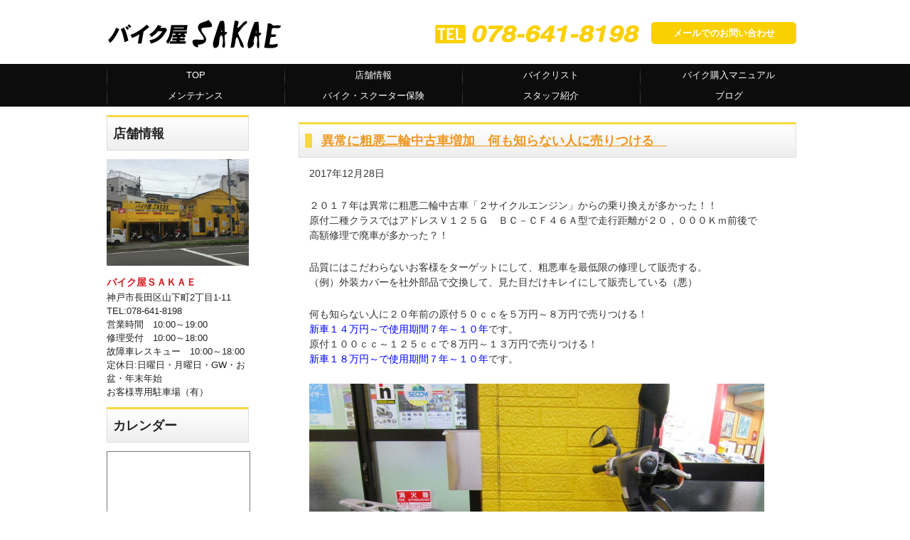

--- FILE ---
content_type: text/html; charset=UTF-8
request_url: https://baikuya-sakae.com/blog/2017/12/
body_size: 15056
content:
<!DOCTYPE html>
<html lang="ja">
	<head>
		<meta charset="UTF-8">
		<title>12月 | 2017 | 神戸バイクショップ　バイク屋SAKAEブログ</title>
		<link rel="shortcut icon" href="https://www.baikuya-sakae.com/images/favicon.ico">
		<link rel="stylesheet" href="https://www.baikuya-sakae.com/styles.css" media="all">
		<link href="https://fonts.googleapis.com/css?family=Josefin+Sans:400,600,700" rel="stylesheet">
        

        <meta name="description" content="神戸市兵庫区・長田区・須磨区の地域密着型バイクショップ「バイク屋SAKAE」のウェブサイトです ">
        <meta name="keywords" content="バイク,兵庫区,長田区,須磨区,販売,修理,引取,ホンダ,ヤマハ,スズキ,認証工場">

        


<script src="https://ajax.googleapis.com/ajax/libs/jquery/2.1.0/jquery.min.js"></script>
<script src="https://www.baikuya-sakae.com/js/menu.js"></script>

<script src="https://www.baikuya-sakae.com/js/jquery.cookie.js"></script>
<script src="https://www.baikuya-sakae.com/js/swView.js"></script>

<script src="https://baikuya-sakae.com/js/drawer.js"></script>

<script src="https://www.baikuya-sakae.com/js/smptel.js"></script>

<script src="https://www.baikuya-sakae.com/js/pagetop.js"></script>

<script type="text/javascript" src="https://www.baikuya-sakae.com/js/jquery.swipebox.js"></script>
<link rel="stylesheet" type="text/css" href="https://www.baikuya-sakae.com/css/swipebox.css">

<script type="text/javascript">
jQuery(function($) {
	$('a[href$=jpg]').swipebox();
});
$(document).ready(function() {
    $( '.swipebox' ).swipebox( {
        'removeBarsOnMobile': false
    });
});
</script>


<link rel="stylesheet" href="https://baikuya-sakae.com/js/flexslider.css" type="text/css" />
<script src="https://baikuya-sakae.com/js/jquery.flexslider.js"></script>
<script src="https://baikuya-sakae.com/js/flexslider.custom.js"></script>
        
       

<!--googleanalytics -->
<script>
  (function(i,s,o,g,r,a,m){i['GoogleAnalyticsObject']=r;i[r]=i[r]||function(){
  (i[r].q=i[r].q||[]).push(arguments)},i[r].l=1*new Date();a=s.createElement(o),
  m=s.getElementsByTagName(o)[0];a.async=1;a.src=g;m.parentNode.insertBefore(a,m)
  })(window,document,'script','https://www.google-analytics.com/analytics.js','ga');

  ga('create', 'UA-102722896-1', 'auto');
  ga('send', 'pageview');

</script>
<!--googleanalytics -->      

<!-- Google tag (gtag.js) -->
<script async src="https://www.googletagmanager.com/gtag/js?id=G-ZYEL011K3S"></script>
<script>
  window.dataLayer = window.dataLayer || [];
  function gtag(){dataLayer.push(arguments);}
  gtag('js', new Date());

  gtag('config', 'G-ZYEL011K3S');
</script>

 

<meta name='robots' content='max-image-preview:large' />
	<style>img:is([sizes="auto" i], [sizes^="auto," i]) { contain-intrinsic-size: 3000px 1500px }</style>
	<link rel="alternate" type="application/rss+xml" title="神戸バイクショップ　バイク屋SAKAEブログ &raquo; フィード" href="https://baikuya-sakae.com/blog/feed/" />
<script type="text/javascript">
/* <![CDATA[ */
window._wpemojiSettings = {"baseUrl":"https:\/\/s.w.org\/images\/core\/emoji\/16.0.1\/72x72\/","ext":".png","svgUrl":"https:\/\/s.w.org\/images\/core\/emoji\/16.0.1\/svg\/","svgExt":".svg","source":{"concatemoji":"https:\/\/baikuya-sakae.com\/blog\/wp-includes\/js\/wp-emoji-release.min.js?ver=6.8.3"}};
/*! This file is auto-generated */
!function(s,n){var o,i,e;function c(e){try{var t={supportTests:e,timestamp:(new Date).valueOf()};sessionStorage.setItem(o,JSON.stringify(t))}catch(e){}}function p(e,t,n){e.clearRect(0,0,e.canvas.width,e.canvas.height),e.fillText(t,0,0);var t=new Uint32Array(e.getImageData(0,0,e.canvas.width,e.canvas.height).data),a=(e.clearRect(0,0,e.canvas.width,e.canvas.height),e.fillText(n,0,0),new Uint32Array(e.getImageData(0,0,e.canvas.width,e.canvas.height).data));return t.every(function(e,t){return e===a[t]})}function u(e,t){e.clearRect(0,0,e.canvas.width,e.canvas.height),e.fillText(t,0,0);for(var n=e.getImageData(16,16,1,1),a=0;a<n.data.length;a++)if(0!==n.data[a])return!1;return!0}function f(e,t,n,a){switch(t){case"flag":return n(e,"\ud83c\udff3\ufe0f\u200d\u26a7\ufe0f","\ud83c\udff3\ufe0f\u200b\u26a7\ufe0f")?!1:!n(e,"\ud83c\udde8\ud83c\uddf6","\ud83c\udde8\u200b\ud83c\uddf6")&&!n(e,"\ud83c\udff4\udb40\udc67\udb40\udc62\udb40\udc65\udb40\udc6e\udb40\udc67\udb40\udc7f","\ud83c\udff4\u200b\udb40\udc67\u200b\udb40\udc62\u200b\udb40\udc65\u200b\udb40\udc6e\u200b\udb40\udc67\u200b\udb40\udc7f");case"emoji":return!a(e,"\ud83e\udedf")}return!1}function g(e,t,n,a){var r="undefined"!=typeof WorkerGlobalScope&&self instanceof WorkerGlobalScope?new OffscreenCanvas(300,150):s.createElement("canvas"),o=r.getContext("2d",{willReadFrequently:!0}),i=(o.textBaseline="top",o.font="600 32px Arial",{});return e.forEach(function(e){i[e]=t(o,e,n,a)}),i}function t(e){var t=s.createElement("script");t.src=e,t.defer=!0,s.head.appendChild(t)}"undefined"!=typeof Promise&&(o="wpEmojiSettingsSupports",i=["flag","emoji"],n.supports={everything:!0,everythingExceptFlag:!0},e=new Promise(function(e){s.addEventListener("DOMContentLoaded",e,{once:!0})}),new Promise(function(t){var n=function(){try{var e=JSON.parse(sessionStorage.getItem(o));if("object"==typeof e&&"number"==typeof e.timestamp&&(new Date).valueOf()<e.timestamp+604800&&"object"==typeof e.supportTests)return e.supportTests}catch(e){}return null}();if(!n){if("undefined"!=typeof Worker&&"undefined"!=typeof OffscreenCanvas&&"undefined"!=typeof URL&&URL.createObjectURL&&"undefined"!=typeof Blob)try{var e="postMessage("+g.toString()+"("+[JSON.stringify(i),f.toString(),p.toString(),u.toString()].join(",")+"));",a=new Blob([e],{type:"text/javascript"}),r=new Worker(URL.createObjectURL(a),{name:"wpTestEmojiSupports"});return void(r.onmessage=function(e){c(n=e.data),r.terminate(),t(n)})}catch(e){}c(n=g(i,f,p,u))}t(n)}).then(function(e){for(var t in e)n.supports[t]=e[t],n.supports.everything=n.supports.everything&&n.supports[t],"flag"!==t&&(n.supports.everythingExceptFlag=n.supports.everythingExceptFlag&&n.supports[t]);n.supports.everythingExceptFlag=n.supports.everythingExceptFlag&&!n.supports.flag,n.DOMReady=!1,n.readyCallback=function(){n.DOMReady=!0}}).then(function(){return e}).then(function(){var e;n.supports.everything||(n.readyCallback(),(e=n.source||{}).concatemoji?t(e.concatemoji):e.wpemoji&&e.twemoji&&(t(e.twemoji),t(e.wpemoji)))}))}((window,document),window._wpemojiSettings);
/* ]]> */
</script>
<link rel='stylesheet' id='sbi_styles-css' href='https://baikuya-sakae.com/blog/wp-content/plugins/instagram-feed/css/sbi-styles.min.css?ver=6.9.1' type='text/css' media='all' />
<style id='wp-emoji-styles-inline-css' type='text/css'>

	img.wp-smiley, img.emoji {
		display: inline !important;
		border: none !important;
		box-shadow: none !important;
		height: 1em !important;
		width: 1em !important;
		margin: 0 0.07em !important;
		vertical-align: -0.1em !important;
		background: none !important;
		padding: 0 !important;
	}
</style>
<link rel='stylesheet' id='wp-block-library-css' href='https://baikuya-sakae.com/blog/wp-includes/css/dist/block-library/style.min.css?ver=6.8.3' type='text/css' media='all' />
<style id='classic-theme-styles-inline-css' type='text/css'>
/*! This file is auto-generated */
.wp-block-button__link{color:#fff;background-color:#32373c;border-radius:9999px;box-shadow:none;text-decoration:none;padding:calc(.667em + 2px) calc(1.333em + 2px);font-size:1.125em}.wp-block-file__button{background:#32373c;color:#fff;text-decoration:none}
</style>
<style id='global-styles-inline-css' type='text/css'>
:root{--wp--preset--aspect-ratio--square: 1;--wp--preset--aspect-ratio--4-3: 4/3;--wp--preset--aspect-ratio--3-4: 3/4;--wp--preset--aspect-ratio--3-2: 3/2;--wp--preset--aspect-ratio--2-3: 2/3;--wp--preset--aspect-ratio--16-9: 16/9;--wp--preset--aspect-ratio--9-16: 9/16;--wp--preset--color--black: #000000;--wp--preset--color--cyan-bluish-gray: #abb8c3;--wp--preset--color--white: #ffffff;--wp--preset--color--pale-pink: #f78da7;--wp--preset--color--vivid-red: #cf2e2e;--wp--preset--color--luminous-vivid-orange: #ff6900;--wp--preset--color--luminous-vivid-amber: #fcb900;--wp--preset--color--light-green-cyan: #7bdcb5;--wp--preset--color--vivid-green-cyan: #00d084;--wp--preset--color--pale-cyan-blue: #8ed1fc;--wp--preset--color--vivid-cyan-blue: #0693e3;--wp--preset--color--vivid-purple: #9b51e0;--wp--preset--gradient--vivid-cyan-blue-to-vivid-purple: linear-gradient(135deg,rgba(6,147,227,1) 0%,rgb(155,81,224) 100%);--wp--preset--gradient--light-green-cyan-to-vivid-green-cyan: linear-gradient(135deg,rgb(122,220,180) 0%,rgb(0,208,130) 100%);--wp--preset--gradient--luminous-vivid-amber-to-luminous-vivid-orange: linear-gradient(135deg,rgba(252,185,0,1) 0%,rgba(255,105,0,1) 100%);--wp--preset--gradient--luminous-vivid-orange-to-vivid-red: linear-gradient(135deg,rgba(255,105,0,1) 0%,rgb(207,46,46) 100%);--wp--preset--gradient--very-light-gray-to-cyan-bluish-gray: linear-gradient(135deg,rgb(238,238,238) 0%,rgb(169,184,195) 100%);--wp--preset--gradient--cool-to-warm-spectrum: linear-gradient(135deg,rgb(74,234,220) 0%,rgb(151,120,209) 20%,rgb(207,42,186) 40%,rgb(238,44,130) 60%,rgb(251,105,98) 80%,rgb(254,248,76) 100%);--wp--preset--gradient--blush-light-purple: linear-gradient(135deg,rgb(255,206,236) 0%,rgb(152,150,240) 100%);--wp--preset--gradient--blush-bordeaux: linear-gradient(135deg,rgb(254,205,165) 0%,rgb(254,45,45) 50%,rgb(107,0,62) 100%);--wp--preset--gradient--luminous-dusk: linear-gradient(135deg,rgb(255,203,112) 0%,rgb(199,81,192) 50%,rgb(65,88,208) 100%);--wp--preset--gradient--pale-ocean: linear-gradient(135deg,rgb(255,245,203) 0%,rgb(182,227,212) 50%,rgb(51,167,181) 100%);--wp--preset--gradient--electric-grass: linear-gradient(135deg,rgb(202,248,128) 0%,rgb(113,206,126) 100%);--wp--preset--gradient--midnight: linear-gradient(135deg,rgb(2,3,129) 0%,rgb(40,116,252) 100%);--wp--preset--font-size--small: 13px;--wp--preset--font-size--medium: 20px;--wp--preset--font-size--large: 36px;--wp--preset--font-size--x-large: 42px;--wp--preset--spacing--20: 0.44rem;--wp--preset--spacing--30: 0.67rem;--wp--preset--spacing--40: 1rem;--wp--preset--spacing--50: 1.5rem;--wp--preset--spacing--60: 2.25rem;--wp--preset--spacing--70: 3.38rem;--wp--preset--spacing--80: 5.06rem;--wp--preset--shadow--natural: 6px 6px 9px rgba(0, 0, 0, 0.2);--wp--preset--shadow--deep: 12px 12px 50px rgba(0, 0, 0, 0.4);--wp--preset--shadow--sharp: 6px 6px 0px rgba(0, 0, 0, 0.2);--wp--preset--shadow--outlined: 6px 6px 0px -3px rgba(255, 255, 255, 1), 6px 6px rgba(0, 0, 0, 1);--wp--preset--shadow--crisp: 6px 6px 0px rgba(0, 0, 0, 1);}:where(.is-layout-flex){gap: 0.5em;}:where(.is-layout-grid){gap: 0.5em;}body .is-layout-flex{display: flex;}.is-layout-flex{flex-wrap: wrap;align-items: center;}.is-layout-flex > :is(*, div){margin: 0;}body .is-layout-grid{display: grid;}.is-layout-grid > :is(*, div){margin: 0;}:where(.wp-block-columns.is-layout-flex){gap: 2em;}:where(.wp-block-columns.is-layout-grid){gap: 2em;}:where(.wp-block-post-template.is-layout-flex){gap: 1.25em;}:where(.wp-block-post-template.is-layout-grid){gap: 1.25em;}.has-black-color{color: var(--wp--preset--color--black) !important;}.has-cyan-bluish-gray-color{color: var(--wp--preset--color--cyan-bluish-gray) !important;}.has-white-color{color: var(--wp--preset--color--white) !important;}.has-pale-pink-color{color: var(--wp--preset--color--pale-pink) !important;}.has-vivid-red-color{color: var(--wp--preset--color--vivid-red) !important;}.has-luminous-vivid-orange-color{color: var(--wp--preset--color--luminous-vivid-orange) !important;}.has-luminous-vivid-amber-color{color: var(--wp--preset--color--luminous-vivid-amber) !important;}.has-light-green-cyan-color{color: var(--wp--preset--color--light-green-cyan) !important;}.has-vivid-green-cyan-color{color: var(--wp--preset--color--vivid-green-cyan) !important;}.has-pale-cyan-blue-color{color: var(--wp--preset--color--pale-cyan-blue) !important;}.has-vivid-cyan-blue-color{color: var(--wp--preset--color--vivid-cyan-blue) !important;}.has-vivid-purple-color{color: var(--wp--preset--color--vivid-purple) !important;}.has-black-background-color{background-color: var(--wp--preset--color--black) !important;}.has-cyan-bluish-gray-background-color{background-color: var(--wp--preset--color--cyan-bluish-gray) !important;}.has-white-background-color{background-color: var(--wp--preset--color--white) !important;}.has-pale-pink-background-color{background-color: var(--wp--preset--color--pale-pink) !important;}.has-vivid-red-background-color{background-color: var(--wp--preset--color--vivid-red) !important;}.has-luminous-vivid-orange-background-color{background-color: var(--wp--preset--color--luminous-vivid-orange) !important;}.has-luminous-vivid-amber-background-color{background-color: var(--wp--preset--color--luminous-vivid-amber) !important;}.has-light-green-cyan-background-color{background-color: var(--wp--preset--color--light-green-cyan) !important;}.has-vivid-green-cyan-background-color{background-color: var(--wp--preset--color--vivid-green-cyan) !important;}.has-pale-cyan-blue-background-color{background-color: var(--wp--preset--color--pale-cyan-blue) !important;}.has-vivid-cyan-blue-background-color{background-color: var(--wp--preset--color--vivid-cyan-blue) !important;}.has-vivid-purple-background-color{background-color: var(--wp--preset--color--vivid-purple) !important;}.has-black-border-color{border-color: var(--wp--preset--color--black) !important;}.has-cyan-bluish-gray-border-color{border-color: var(--wp--preset--color--cyan-bluish-gray) !important;}.has-white-border-color{border-color: var(--wp--preset--color--white) !important;}.has-pale-pink-border-color{border-color: var(--wp--preset--color--pale-pink) !important;}.has-vivid-red-border-color{border-color: var(--wp--preset--color--vivid-red) !important;}.has-luminous-vivid-orange-border-color{border-color: var(--wp--preset--color--luminous-vivid-orange) !important;}.has-luminous-vivid-amber-border-color{border-color: var(--wp--preset--color--luminous-vivid-amber) !important;}.has-light-green-cyan-border-color{border-color: var(--wp--preset--color--light-green-cyan) !important;}.has-vivid-green-cyan-border-color{border-color: var(--wp--preset--color--vivid-green-cyan) !important;}.has-pale-cyan-blue-border-color{border-color: var(--wp--preset--color--pale-cyan-blue) !important;}.has-vivid-cyan-blue-border-color{border-color: var(--wp--preset--color--vivid-cyan-blue) !important;}.has-vivid-purple-border-color{border-color: var(--wp--preset--color--vivid-purple) !important;}.has-vivid-cyan-blue-to-vivid-purple-gradient-background{background: var(--wp--preset--gradient--vivid-cyan-blue-to-vivid-purple) !important;}.has-light-green-cyan-to-vivid-green-cyan-gradient-background{background: var(--wp--preset--gradient--light-green-cyan-to-vivid-green-cyan) !important;}.has-luminous-vivid-amber-to-luminous-vivid-orange-gradient-background{background: var(--wp--preset--gradient--luminous-vivid-amber-to-luminous-vivid-orange) !important;}.has-luminous-vivid-orange-to-vivid-red-gradient-background{background: var(--wp--preset--gradient--luminous-vivid-orange-to-vivid-red) !important;}.has-very-light-gray-to-cyan-bluish-gray-gradient-background{background: var(--wp--preset--gradient--very-light-gray-to-cyan-bluish-gray) !important;}.has-cool-to-warm-spectrum-gradient-background{background: var(--wp--preset--gradient--cool-to-warm-spectrum) !important;}.has-blush-light-purple-gradient-background{background: var(--wp--preset--gradient--blush-light-purple) !important;}.has-blush-bordeaux-gradient-background{background: var(--wp--preset--gradient--blush-bordeaux) !important;}.has-luminous-dusk-gradient-background{background: var(--wp--preset--gradient--luminous-dusk) !important;}.has-pale-ocean-gradient-background{background: var(--wp--preset--gradient--pale-ocean) !important;}.has-electric-grass-gradient-background{background: var(--wp--preset--gradient--electric-grass) !important;}.has-midnight-gradient-background{background: var(--wp--preset--gradient--midnight) !important;}.has-small-font-size{font-size: var(--wp--preset--font-size--small) !important;}.has-medium-font-size{font-size: var(--wp--preset--font-size--medium) !important;}.has-large-font-size{font-size: var(--wp--preset--font-size--large) !important;}.has-x-large-font-size{font-size: var(--wp--preset--font-size--x-large) !important;}
:where(.wp-block-post-template.is-layout-flex){gap: 1.25em;}:where(.wp-block-post-template.is-layout-grid){gap: 1.25em;}
:where(.wp-block-columns.is-layout-flex){gap: 2em;}:where(.wp-block-columns.is-layout-grid){gap: 2em;}
:root :where(.wp-block-pullquote){font-size: 1.5em;line-height: 1.6;}
</style>
<link rel="https://api.w.org/" href="https://baikuya-sakae.com/blog/wp-json/" /><link rel="EditURI" type="application/rsd+xml" title="RSD" href="https://baikuya-sakae.com/blog/xmlrpc.php?rsd" />
<meta name="generator" content="WordPress 6.8.3" />

	</head>
	<body>



<div id="wrapper">

<header class="sec01">
<h1 id="header_logo"><a href="https://www.baikuya-sakae.com/"><img src="https://www.baikuya-sakae.com/images/logo.png" alt="バイク屋SAKAE"></a></h1>
<div id="header_tel">
<div class="header_tel"><img src="https://www.baikuya-sakae.com/images/tel.png" alt="0786418198" class="tel"></div>
<a class="banner_btn03 btn_mail header_mail" href="https://www.baikuya-sakae.com/mail.html">メールでのお問い合わせ</a>
</div>


</header>
<!-- //header -->





<!--nav-->
<nav id="menu_box">
<div class="sec01">
<div id="toggle"><span class="drawer-button">メニュー</span></div>
<ul id="menu" class="">
<li><a href="https://www.baikuya-sakae.com/">TOP</a></li>
<li><a href="https://www.baikuya-sakae.com/shop.html">店舗情報</a></li>
<li><a href="https://www.getbike.co.jp/getnew/site/12/bikeyasakae_shop_stock_list.php">バイクリスト</a></li>
<li><a href="https://www.baikuya-sakae.com/manual.html">バイク購入マニュアル</a></li>
<li><a href="https://www.baikuya-sakae.com/mainte.html">メンテナンス</a></li>
<li><a href="https://www.baikuya-sakae.com/insurance.html">バイク・スクーター保険</a></li>
<li><a href="https://www.baikuya-sakae.com/staff.html">スタッフ紹介</a></li>
<li><a href="https://www.baikuya-sakae.com/blog">ブログ</a></li>
</ul>
</div>
</nav>
<!--//nav -->



<!--contentns-->
<div id="contents">
			
			<!-- main -->
			<div id="main_wp">
            <section>
            
				                    
                    <h2><span><a href="https://baikuya-sakae.com/blog/2017/12/28/%e5%b9%b4%e3%80%85%e7%b2%97%e6%82%aa%e8%bb%8a%e5%a2%97%e3%81%88%e3%81%a6%e3%81%84%e3%82%8b%e3%80%80%e4%bd%95%e3%82%82%e7%9f%a5%e3%82%89%e3%81%aa%e3%81%84%e4%ba%ba%e3%81%ab%e5%a3%b2%e3%82%8a%e3%81%a4/">異常に粗悪二輪中古車増加　何も知らない人に売りつける　</a></span></h2>
                    
						<div id="post-991" class="post-991 post type-post status-publish format-standard has-post-thumbnail hentry category-hanbai tag-420 tag-432 tag-430 tag-433 tag-cc">
							
							
							<p class="post-meta">
								<span class="post-date">2017年12月28日</span>
								<!--<span class="category">Category - <a href="https://baikuya-sakae.com/blog/category/hanbai/" rel="category tag">販売情報</a></span>
								<span class="comment-num"><span><span class="screen-reader-text">異常に粗悪二輪中古車増加　何も知らない人に売りつける　 は</span>コメントを受け付けていません</span></span> -->
							</p>
							
							<p>２０１７年は異常に粗悪二輪中古車「２サイクルエンジン」からの乗り換えが多かった！！<br />
原付二種クラスではアドレスＶ１２５Ｇ　ＢＣ－ＣＦ４６Ａ型で走行距離が２０，０００Ｋｍ前後で<br />
高額修理で廃車が多かった？！</p>
<p>品質にはこだわらないお客様をターゲットにして、粗悪車を最低限の修理して販売する。<br />
（例）外装カバーを社外部品で交換して、見た目だけキレイにして販売している（悪）</p>
<p>何も知らない人に２０年前の原付５０ｃｃを５万円～８万円で売りつける！<br />
<span style="color: #0000ff;">新車１４万円～で使用期間７年～１０年</span>です。<br />
原付１００ｃｃ～１２５ｃｃで８万円～１３万円で売りつける！<br />
<span style="color: #0000ff;">新車１８万円～で使用期間７年～１０年</span>です。</p>
<p><img fetchpriority="high" decoding="async" class="alignnone size-full wp-image-992" src="https://baikuya-sakae.com/blog/wp-content/uploads/2017/12/IMG_0087.jpg" alt="" width="640" height="480" srcset="https://baikuya-sakae.com/blog/wp-content/uploads/2017/12/IMG_0087.jpg 640w, https://baikuya-sakae.com/blog/wp-content/uploads/2017/12/IMG_0087-300x225.jpg 300w" sizes="(max-width: 640px) 100vw, 640px" /></p>
<p>平成２９年６月に登録　ヤマハジョグＢＢ－ＳＡ１６Ｊ型<br />
２サイクルエンジン不調で異音が大きくなり、<strong>平成２９年１２月に廃車</strong>しました。</p>
<p>２０１７年二輪粗悪中古車は、購入から数か月で数十台も廃車しました。<br />
全国では、粗悪二輪車は何万台も廃車したのではないですか？</p>
<p><a href="http://www.baikuya-sakae.com/manual.html">良いお店の選び方検索</a></p>
<p><img decoding="async" class="alignnone size-full wp-image-993" src="https://baikuya-sakae.com/blog/wp-content/uploads/2017/12/IMG_0088.jpg" alt="" width="640" height="480" srcset="https://baikuya-sakae.com/blog/wp-content/uploads/2017/12/IMG_0088.jpg 640w, https://baikuya-sakae.com/blog/wp-content/uploads/2017/12/IMG_0088-300x225.jpg 300w" sizes="(max-width: 640px) 100vw, 640px" /></p>
<p>二輪メーカーに修理部品がない古い車両を売られないように注意して下さい。</p>
<p>古い車両の見分け方<br />
●メーターに赤いランプが点滅してからエンジンオイルを入れるタイプ（最終モデルで１４年は経過）<br />
●走行距離４桁メーター表示（１回転で１０，０００km）<br />
<span style="color: #ff0000;"><strong>一例</strong></span>　走行年間２，５００Kｍ「原付平均年間距離」で１０年乗って距離は２５，０００Km<br />
走行距離メーターは２回転して<strong><span style="color: #ff0000;">４</span></strong><span style="color: #ff0000;">桁メーター表示は５，０００Km</span>です。</p>
<p>写真のメーターはホンダトゥディＢＡ－ＡＦ６１型　発売平成１４年　距離表示は１，０７９Km？です。</p>
<p><img decoding="async" class="alignnone size-full wp-image-1029" src="https://baikuya-sakae.com/blog/wp-content/uploads/2017/12/IMG_2950.jpg" alt="" width="640" height="480" srcset="https://baikuya-sakae.com/blog/wp-content/uploads/2017/12/IMG_2950.jpg 640w, https://baikuya-sakae.com/blog/wp-content/uploads/2017/12/IMG_2950-300x225.jpg 300w" sizes="(max-width: 640px) 100vw, 640px" /></p>
<p><span style="color: #ff0000;">注意、ネット個人売買で業者が個人になりすまして粗悪車を販売している</span>（社会問題）</p>
							
						</div>
					                    
                    <h2><span><a href="https://baikuya-sakae.com/blog/2017/12/26/%e3%83%9b%e3%83%b3%e3%83%80%e7%b4%94%e6%ad%a3%e3%82%a2%e3%82%af%e3%82%bb%e3%82%b5%e3%83%aa%e3%83%bc%e3%82%ab%e3%82%bf%e3%83%ad%e3%82%b0%ef%bc%92%ef%bc%90%ef%bc%91%ef%bc%98%e5%b9%b4/">ホンダ純正アクセサリーカタログ２０１８年</a></span></h2>
                    
						<div id="post-981" class="post-981 post type-post status-publish format-standard has-post-thumbnail hentry category-hanbai tag-659 tag-654 tag-660 tag-661 tag-658">
							
							
							<p class="post-meta">
								<span class="post-date">2017年12月26日</span>
								<!--<span class="category">Category - <a href="https://baikuya-sakae.com/blog/category/hanbai/" rel="category tag">販売情報</a></span>
								<span class="comment-num"><span><span class="screen-reader-text">ホンダ純正アクセサリーカタログ２０１８年 は</span>コメントを受け付けていません</span></span> -->
							</p>
							
							<p>ホンダ純正アクセサリーカタログ２０１８年</p>
<p class="cut3"><b>ホンダ</b>アクセスは、<b>Honda</b>車をご愛用のお客さまに<br />
より魅力的で、より快適な 二輪車ライフ楽しんでいただくために<br />
<b>Honda純正</b>用品をお届けしています。</p>
<p><img loading="lazy" decoding="async" class="alignnone size-full wp-image-982" src="https://baikuya-sakae.com/blog/wp-content/uploads/2017/12/IMG_0081.jpg" alt="" width="640" height="480" srcset="https://baikuya-sakae.com/blog/wp-content/uploads/2017/12/IMG_0081.jpg 640w, https://baikuya-sakae.com/blog/wp-content/uploads/2017/12/IMG_0081-300x225.jpg 300w" sizes="auto, (max-width: 640px) 100vw, 640px" /></p>
<p>マフラーなど排出ガス規制適合製品で規制をすべてクリアしていますので安全です。</p>
<p>ホンダ正規販売であれば安心安全です。<br />
<span style="color: #ff0000;">＊ホンダから二輪業界改（シェア４９.６％）</span>平成３０年４月から無認可店・無資格店はいらない。<br />
ホンダ正規販売店は年間３～４回の研修や試験がある。</p>
<p><img loading="lazy" decoding="async" class="alignnone size-full wp-image-983" src="https://baikuya-sakae.com/blog/wp-content/uploads/2017/12/IMG_0082.jpg" alt="" width="640" height="480" srcset="https://baikuya-sakae.com/blog/wp-content/uploads/2017/12/IMG_0082.jpg 640w, https://baikuya-sakae.com/blog/wp-content/uploads/2017/12/IMG_0082-300x225.jpg 300w" sizes="auto, (max-width: 640px) 100vw, 640px" /></p>
<p>買ったら終わりではなく、始まりです。<br />
ホンダ新車正規販売店・ヤマハ新車正規販売店・スズキ新車正規販売店・カワサキ取次店ですので<br />
メーカーにこだわらず<span style="color: #ff0000;">中立的な立場</span>で<br />
お客様のライフスタイルに合った車両をご用意させて頂きます。</p>
<p>原付スクーターも<span style="color: #ff00ff;">高額商品</span>です<span style="color: #0000ff;">全車室内展示</span>で<span style="color: #ff0000;">品質管理</span>（紫外線「日焼け」・雨・錆び）も安心です。</p>
<p>バイク屋ＳＡＫＡＥにご来店お待ちしております　o(*⌒―⌒*)oにこっ♪</p>
							
						</div>
					                    
                    <h2><span><a href="https://baikuya-sakae.com/blog/2017/12/22/%e3%83%9b%e3%83%b3%e3%83%80%e3%80%80%e3%82%bf%e3%82%af%e3%83%88%ef%bd%86%ef%bd%89%e3%80%80%ef%bd%81%ef%bd%86%ef%bc%97%ef%bc%99%e5%9e%8b%e3%80%80%e3%83%a1%e3%83%bc%e3%82%ab%e3%83%bc%e6%96%b0%e8%bb%8a/">ホンダ　タクトＦＩ　ＪＢＨ－ＡＦ７９型　メーカー新車２年保証継承　現金買取</a></span></h2>
                    
						<div id="post-803" class="post-803 post type-post status-publish format-standard has-post-thumbnail hentry category-buy tag-348 tag-190 tag-350 tag-351 tag-349">
							
							
							<p class="post-meta">
								<span class="post-date">2017年12月22日</span>
								<!--<span class="category">Category - <a href="https://baikuya-sakae.com/blog/category/buy/" rel="category tag">スクーター・バイクの買取事例</a></span>
								<span class="comment-num"><span><span class="screen-reader-text">ホンダ　タクトＦＩ　ＪＢＨ－ＡＦ７９型　メーカー新車２年保証継承　現金買取 は</span>コメントを受け付けていません</span></span> -->
							</p>
							
							<p>神戸でバイク スクーターを高く売るなら、ご来店して下さい。<br />
お客様の協力で査定ＵＰ<br />
<span style="color: #ff0000;">☆</span>車両持込査定のメリット<br />
出張費・人件費・トラック維持費など還元しています。<br />
<span style="color: #ff0000;">★</span>さらに高年式で５，０００Km以下の上物スクーターでしたら<br />
相場より、１０，０００円　～　５０，０００円ＵＰ</p>
<p><img loading="lazy" decoding="async" class="alignnone size-full wp-image-804" src="https://baikuya-sakae.com/blog/wp-content/uploads/2017/11/IMG_4163.jpg" alt="" width="640" height="480" srcset="https://baikuya-sakae.com/blog/wp-content/uploads/2017/11/IMG_4163.jpg 640w, https://baikuya-sakae.com/blog/wp-content/uploads/2017/11/IMG_4163-300x225.jpg 300w" sizes="auto, (max-width: 640px) 100vw, 640px" /></p>
<p>メンテナンスノート（保証書）・取扱説明書・純正カギ２本はワンオーナーの証明です。</p>
<p><img loading="lazy" decoding="async" class="alignnone size-full wp-image-805" src="https://baikuya-sakae.com/blog/wp-content/uploads/2017/11/IMG_4164.jpg" alt="" width="640" height="480" srcset="https://baikuya-sakae.com/blog/wp-content/uploads/2017/11/IMG_4164.jpg 640w, https://baikuya-sakae.com/blog/wp-content/uploads/2017/11/IMG_4164-300x225.jpg 300w" sizes="auto, (max-width: 640px) 100vw, 640px" /></p>
<p>バイク屋SAKAEが査定させて頂いたところ、８.５万円でしたので売って頂きました<br />
査定は「キズ（小）・サビ（小）・色あせ（小）」です。</p>
<p>＊廃車手続き費用は無料でさせて頂いています。</p>
							
						</div>
					                    
                    <h2><span><a href="https://baikuya-sakae.com/blog/2017/12/19/%e3%81%be%e3%81%a8%e3%82%82%e3%81%ab%e3%82%aa%e3%82%a4%e3%83%ab%e4%ba%a4%e6%8f%9b%ef%bc%88%e8%bb%bd%e4%bd%9c%e6%a5%ad%ef%bc%89%e3%81%8c%e3%81%a7%e3%81%8d%e3%81%aa%e3%81%84%ef%bd%87%ef%bd%93%e3%80%80/">まともにオイル交換（軽作業）ができないＧＳ　</a></span></h2>
                    
						<div id="post-817" class="post-817 post type-post status-publish format-standard has-post-thumbnail hentry category-tenkenseibi tag-382 tag-384 tag-383 tag-385 tag-381">
							
							
							<p class="post-meta">
								<span class="post-date">2017年12月19日</span>
								<!--<span class="category">Category - <a href="https://baikuya-sakae.com/blog/category/tenkenseibi/" rel="category tag">点検整備情報</a></span>
								<span class="comment-num"><span><span class="screen-reader-text">まともにオイル交換（軽作業）ができないＧＳ　 は</span>コメントを受け付けていません</span></span> -->
							</p>
							
							<p>年間にあまりにも多いので、<strong>公表</strong>します。<br />
エンジンオイルを入れれば終わりです(≧ヘ≦) ﾑｩ　オイル量の確認<strong>？！</strong></p>
<p>神戸市須磨区のガソリンスタンドです。</p>
<p><img loading="lazy" decoding="async" class="alignnone size-full wp-image-971" src="https://baikuya-sakae.com/blog/wp-content/uploads/2017/12/IMG_0072.jpg" alt="" width="640" height="480" srcset="https://baikuya-sakae.com/blog/wp-content/uploads/2017/12/IMG_0072.jpg 640w, https://baikuya-sakae.com/blog/wp-content/uploads/2017/12/IMG_0072-300x225.jpg 300w" sizes="auto, (max-width: 640px) 100vw, 640px" /></p>
<p>次回のエンジンオイル交換を書く位置が違う<strong>！？</strong><br />
１，０００Ｋｍごとのオイル交換もどうですか<strong>！？</strong></p>
<p><img loading="lazy" decoding="async" class="alignnone size-full wp-image-818" src="https://baikuya-sakae.com/blog/wp-content/uploads/2017/11/IMG_3772.jpg" alt="" width="640" height="480" srcset="https://baikuya-sakae.com/blog/wp-content/uploads/2017/11/IMG_3772.jpg 640w, https://baikuya-sakae.com/blog/wp-content/uploads/2017/11/IMG_3772-300x225.jpg 300w" sizes="auto, (max-width: 640px) 100vw, 640px" /></p>
<p>エンジンオイルレベルゲージでオイル量の確認です。</p>
<p><img loading="lazy" decoding="async" class="alignnone size-full wp-image-819" src="https://baikuya-sakae.com/blog/wp-content/uploads/2017/11/IMG_3773.jpg" alt="" width="640" height="480" srcset="https://baikuya-sakae.com/blog/wp-content/uploads/2017/11/IMG_3773.jpg 640w, https://baikuya-sakae.com/blog/wp-content/uploads/2017/11/IMG_3773-300x225.jpg 300w" sizes="auto, (max-width: 640px) 100vw, 640px" /></p>
<p>赤線がメーカー基準の上限です。<br />
エンジンオイルが基準を超えて緑線まで入れてあります。<br />
最後に確認作業をしていない事がわかる<strong>！</strong><strong>ミスではなく知識がない<br />
</strong></p>
<p><img loading="lazy" decoding="async" class="alignnone size-full wp-image-820" src="https://baikuya-sakae.com/blog/wp-content/uploads/2017/11/IMG_3775.jpg" alt="" width="640" height="480" srcset="https://baikuya-sakae.com/blog/wp-content/uploads/2017/11/IMG_3775.jpg 640w, https://baikuya-sakae.com/blog/wp-content/uploads/2017/11/IMG_3775-300x225.jpg 300w" sizes="auto, (max-width: 640px) 100vw, 640px" /></p>
<p>エンジンオイルの量が多いので、いろんな不具合の原因になります。<br />
オイルの作用、二輪車の血液、オイルの仕事は大きく分けて<br />
５つ「潤滑・密封・冷却・洗浄・防錆」</p>
<p>ガソリンも満タン、エンジンオイルも満タンですね！！！！！！！！！・・・・・・・</p>
<p><img loading="lazy" decoding="async" class="alignnone size-full wp-image-821" src="https://baikuya-sakae.com/blog/wp-content/uploads/2017/11/IMG_3774.jpg" alt="" width="640" height="480" srcset="https://baikuya-sakae.com/blog/wp-content/uploads/2017/11/IMG_3774.jpg 640w, https://baikuya-sakae.com/blog/wp-content/uploads/2017/11/IMG_3774-300x225.jpg 300w" sizes="auto, (max-width: 640px) 100vw, 640px" /></p>
<p>豆知識<br />
ガソリンスタンドは整備工場ではありません（近年は整備工場許可取得店も有り）<br />
２輪車オイルと４輪車オイルは規格が違います。</p>
<p><a href="http://www.baikuya-sakae.com/mainte.html">良いお店の選び方検索</a></p>
<p>当社は二輪メーカーオイル「二輪専用」で交換させて頂いています。<br />
「ＳＡＥ規格１０Ｗ－４０・ＪＡＳＯ規格ＭＡ・１ℓ１４５８円」<br />
２輪車はオイル量が少ないのでオイルの品質で「寿命・トラブル」が違います！<br />
<span style="color: #ff0000;">（例）当社でいつも８年乗れてた人が、他店で購入して<br />
</span><span style="color: #ff0000;">５年目でエンジンからの異音が大きくなり、高額修理で廃車して、乗り換えされました。</span></p>
<p><img loading="lazy" decoding="async" class="alignnone size-full wp-image-822" src="https://baikuya-sakae.com/blog/wp-content/uploads/2017/11/IMG_3662.jpg" alt="" width="640" height="480" srcset="https://baikuya-sakae.com/blog/wp-content/uploads/2017/11/IMG_3662.jpg 640w, https://baikuya-sakae.com/blog/wp-content/uploads/2017/11/IMG_3662-300x225.jpg 300w" sizes="auto, (max-width: 640px) 100vw, 640px" /></p>
<p>買ったら終わりではなく、始まりです。<br />
神戸でバイク　スクーターの事なら何でも相談して下さい。<br />
自賠責保険・バイク保険・故障車レスキュー・現金買取・廃棄処分・マンション撤去<br />
自賠責保険の加入（<strong>新規・継続</strong>）は<strong>１０分</strong>です。</p>
<p>ご来店お待ちしております　o(*⌒―⌒*)oにこっ♪</p>
							
						</div>
					                    
                    <h2><span><a href="https://baikuya-sakae.com/blog/2017/12/15/%e4%ba%8c%e8%bc%aa%e6%ad%a3%e8%a6%8f%e8%b2%a9%e5%a3%b2%e5%ba%97%e3%81%af%e3%83%a1%e3%83%bc%e3%82%ab%e3%83%bc%e7%b4%94%e6%ad%a3%e9%83%a8%e5%93%81%e3%81%a7%e4%ba%a4%e6%8f%9b%e4%bf%ae%e7%90%86/">二輪正規販売店はメーカー純正部品で交換修理</a></span></h2>
                    
						<div id="post-487" class="post-487 post type-post status-publish format-standard has-post-thumbnail hentry category-tenkenseibi tag-348 tag-167 tag-350 tag-351 tag-349">
							
							
							<p class="post-meta">
								<span class="post-date">2017年12月15日</span>
								<!--<span class="category">Category - <a href="https://baikuya-sakae.com/blog/category/tenkenseibi/" rel="category tag">点検整備情報</a></span>
								<span class="comment-num"><span><span class="screen-reader-text">二輪正規販売店はメーカー純正部品で交換修理 は</span>コメントを受け付けていません</span></span> -->
							</p>
							
							<p>あなたの買われたバイク屋さんには、このような大きなポスターがありますか？</p>
<p>トラブルを避けるために、ご来店の際に、ご確認してみて下さい。</p>
<p>お客様の安全を第一に考えている、お店ですよ（笑顔）</p>
<p><img loading="lazy" decoding="async" class="alignnone size-full wp-image-488" src="https://baikuya-sakae.com/blog/wp-content/uploads/2017/10/IMG_3923.jpg" alt="" width="480" height="640" srcset="https://baikuya-sakae.com/blog/wp-content/uploads/2017/10/IMG_3923.jpg 480w, https://baikuya-sakae.com/blog/wp-content/uploads/2017/10/IMG_3923-225x300.jpg 225w" sizes="auto, (max-width: 480px) 100vw, 480px" /></p>
<p>安全走行の為にタイヤも<strong>国内メーカー</strong>で交換されていますか？<br />
制動距離（<strong>止まる</strong>）・雨の日（<strong>滑る</strong>）<br />
原付５０ｃｃ「当社６３００円～」工賃、廃棄処分含む<br />
原付１２５ｃｃクラス「当社６７００円～」工賃、廃棄処分含む</p>
<p><img loading="lazy" decoding="async" class="alignnone size-full wp-image-489" src="https://baikuya-sakae.com/blog/wp-content/uploads/2017/10/IMG_3924.jpg" alt="" width="480" height="640" srcset="https://baikuya-sakae.com/blog/wp-content/uploads/2017/10/IMG_3924.jpg 480w, https://baikuya-sakae.com/blog/wp-content/uploads/2017/10/IMG_3924-225x300.jpg 225w" sizes="auto, (max-width: 480px) 100vw, 480px" /></p>
<p>故障を避ける為にバッテリーも<strong>国内メーカー</strong>「長期保証」で交換されていますか？<br />
ここ１０年は原付５０ｃｃも電子制御になり、安定した電圧が必要です。</p>
<p><img loading="lazy" decoding="async" class="alignnone size-full wp-image-490" src="https://baikuya-sakae.com/blog/wp-content/uploads/2017/10/IMG_2325.jpg" alt="" width="640" height="480" srcset="https://baikuya-sakae.com/blog/wp-content/uploads/2017/10/IMG_2325.jpg 640w, https://baikuya-sakae.com/blog/wp-content/uploads/2017/10/IMG_2325-300x225.jpg 300w" sizes="auto, (max-width: 640px) 100vw, 640px" /></p>
<p>買ったら終わりではなく、始まりです。<br />
バイク屋ＳＡＫＡＥでは、地域密着型を基本方針でご理解いただければ幸いです。<br />
お客様が困られた時に「敏速なサービス対応力・顧客管理」など<br />
安全に長く乗るための「良いサービス」をモットーにしています。<br />
敏速な対応地域では、兵庫区・長田区・須磨区が中心になります。</p>
<p>原付スクーターも高額商品です全車室内展示で品質管理（<span style="color: #ff0000;">紫外線「色あせ」・雨・錆び</span>）も安心です。</p>
<p>ご来店お待ちしております　o(*⌒―⌒*)oにこっ♪</p>
							
						</div>
					                    
                    <h2><span><a href="https://baikuya-sakae.com/blog/2017/12/12/%e6%96%b0%e8%bb%8a%ef%bc%91%e3%82%ab%e6%9c%88%e7%84%a1%e6%96%99%e7%82%b9%e6%a4%9c%ef%bc%88%e5%88%9d%e6%9c%9f%e7%82%b9%e6%a4%9c%ef%bc%89%e4%bd%9c%e6%a5%ad%e6%99%82%e9%96%93%ef%bc%93%ef%bc%90%e5%88%86/">新車１カ月無料点検（初期点検）作業時間３０分</a></span></h2>
                    
						<div id="post-704" class="post-704 post type-post status-publish format-standard has-post-thumbnail hentry category-tenkenseibi tag-327 tag-344 tag-330 tag-306 tag-307">
							
							
							<p class="post-meta">
								<span class="post-date">2017年12月12日</span>
								<!--<span class="category">Category - <a href="https://baikuya-sakae.com/blog/category/tenkenseibi/" rel="category tag">点検整備情報</a></span>
								<span class="comment-num"><span><span class="screen-reader-text">新車１カ月無料点検（初期点検）作業時間３０分 は</span>コメントを受け付けていません</span></span> -->
							</p>
							
							<p>プロの目「国の認可整備工場」で必要な点検・整備を行い、未然にトラブルを防止</p>
<p>新車のご登録より1ヶ月（または走行1,000kmのどちらか早い方）で行う点検です。<br />
その他ご使用いただいてお気づきの点は、何でもお気軽にご相談ください。</p>
<p><img loading="lazy" decoding="async" class="alignnone size-full wp-image-705" src="https://baikuya-sakae.com/blog/wp-content/uploads/2017/10/IMG_4084.jpg" alt="" width="640" height="480" srcset="https://baikuya-sakae.com/blog/wp-content/uploads/2017/10/IMG_4084.jpg 640w, https://baikuya-sakae.com/blog/wp-content/uploads/2017/10/IMG_4084-300x225.jpg 300w" sizes="auto, (max-width: 640px) 100vw, 640px" /></p>
<p>以下のような項目を実施させていただきます。<br />
＊<strong>購入販売店以外</strong>での１カ月点検は<strong>有料</strong>になります。</p>
<p><img loading="lazy" decoding="async" class="alignnone size-full wp-image-706" src="https://baikuya-sakae.com/blog/wp-content/uploads/2017/10/IMG_4086.jpg" alt="" width="640" height="480" srcset="https://baikuya-sakae.com/blog/wp-content/uploads/2017/10/IMG_4086.jpg 640w, https://baikuya-sakae.com/blog/wp-content/uploads/2017/10/IMG_4086-300x225.jpg 300w" sizes="auto, (max-width: 640px) 100vw, 640px" /></p>
<p>買ったら終わりではなく、始まりです。</p>
<p>バイク屋ＳＡＫＡＥでは、地域密着型を基本方針でご理解いただければ幸いです。<br />
お客様が困られた時に「敏速なサービス対応力・顧客管理」など<br />
安全に長く乗るための「良いサービス」をモットーにしています。<br />
敏速な対応地域では、兵庫区・長田区・須磨区が中心になります。</p>
<p>原付スクーターも<span style="color: #ff0000;">高額商品</span>です<span style="color: #0000ff;">全車室内展示</span>で<span style="color: #ff00ff;">品質管理</span>（紫外線「色あせ」・雨・錆び）も安心です。</p>
<p>ご来店お待ちしております　o(*⌒―⌒*)oにこっ♪</p>
							
						</div>
									
				<!-- pager -->
									<div class="navigation">
						<div class="alignleft"><a href="https://baikuya-sakae.com/blog/2017/12/page/2/" >&laquo; PREV</a></div>
						<div class="alignright"></div>
					</div>
								<!-- /pager	 -->
				
			</section>	
			</div>
			<!-- /main_wp -->
			
			<!-- sidebar -->
			<div id="sub">
            
            
<!--sub-->


<aside>
<h2 class="widgettitle">店舗情報</h2>
<img src="https://www.baikuya-sakae.com/images/shopimg.jpg" alt="店舗写真">
<p><strong class="ft14redB">バイク屋ＳＡＫＡＥ</strong><br>
神戸市長田区山下町2丁目1-11<br>
TEL:078-641-8198<br>
営業時間　10:00～19:00 <br>
修理受付　10:00～18:00<br>
故障車レスキュー　10:00～18:00<br>
定休日:日曜日・月曜日・GW・お盆・年末年始<br>
お客様専用駐車場（有）</p>

<h2>カレンダー</h2>
<!--google-calendar -->
<div style="font-size:xx-small">
<!--祝日あり -->
<!--<iframe src="https://calendar.google.com/calendar/embed?showTitle=0&amp;showDate=0&amp;showPrint=0&amp;showTabs=0&amp;showCalendars=0&amp;showTz=0&amp;height=400&amp;wkst=1&amp;bgcolor=%23FFFFFF&amp;src=baikuyasakae2378%40gmail.com&amp;color=%232952A3&amp;src=v82cqhgh971egl5a2i1cn89o0g%40group.calendar.google.com&amp;color=%23B1440E&amp;src=ja.japanese%23holiday%40group.v.calendar.google.com&amp;color=%23B1440E&amp;ctz=Asia%2FTokyo" style="border-width:0" width="100%" height="400" frameborder="0" scrolling="no"></iframe> -->
<!--/祝日あり -->

<!--祝日なし -->
<iframe src="https://calendar.google.com/calendar/embed?height=600&wkst=1&ctz=Asia%2FTokyo&bgcolor=%23ffffff&showTitle=0&showDate=0&showPrint=0&showTabs=0&showCalendars=0&showTz=0&src=YmFpa3V5YXNha2FlMjM3OEBnbWFpbC5jb20&src=djgyY3FoZ2g5NzFlZ2w1YTJpMWNuODlvMGdAZ3JvdXAuY2FsZW5kYXIuZ29vZ2xlLmNvbQ&color=%23039BE5&color=%23F4511E" style="border:solid 1px #777" width="100%" height="400" frameborder="0" scrolling="no"></iframe>
<!--/祝日なし -->
</div>
<!--google-calendar -->
</aside>

<div class="subbanner">
<a href="https://baikuya-sakae.com/blog/2017/07/21/トイレお貸しします/"><img src="https://www.baikuya-sakae.com/images/contribute001.jpg" alt="トイレお貸しします"></a>
<a href="https://baikuya-sakae.com/blog/2017/07/21/こども110番の店/"><img src="https://www.baikuya-sakae.com/images/contribute002.jpg" alt="こども110番加盟店"></a>
</div>


</section>
<!--//sub -->




             <div id="search-2" class="widget widget_search"><h2 class="widgettitle">ブログ内検索</h2>
<form method="get" id="searchform" action="https://baikuya-sakae.com/blog/">
	<input type="text" placeholder="検索" name="s" id="s">
	<input type="submit" id="searchsubmit" value="">
</form></div>
		<div id="recent-posts-2" class="widget widget_recent_entries">
		<h2 class="widgettitle">最近の投稿</h2>

		<ul>
											<li>
					<a href="https://baikuya-sakae.com/blog/2025/12/20/%e9%81%8b%e8%bb%a2%e5%85%8d%e8%a8%b1%e6%9b%b4%e6%96%b0%ef%bc%93%ef%bc%94%e5%b9%b4%e9%96%93%e3%82%b4%e3%83%bc%e3%83%ab%e5%85%8d%e8%a8%b1%e3%80%80%e3%83%90%e3%82%a4%e3%82%af%e5%b1%8bsakae%e4%bb%a3/">運転免許更新３５年間金色免許　バイク屋SAKAE代表達家昇次</a>
									</li>
											<li>
					<a href="https://baikuya-sakae.com/blog/2025/12/16/%e6%96%b0%e8%bb%8a%e5%84%aa%e8%89%af%e4%ba%8c%e8%bc%aa%e6%ad%a3%e8%a6%8f%e8%b2%a9%e5%a3%b2%e5%ba%97-%e7%a5%9e%e6%88%b8%e9%95%b7%e7%94%b0%e5%8c%ba%e6%96%b0%e9%95%b7%e7%94%b0-%e5%85%a8%e8%bb%8a-27/">新車優良二輪正規販売店 神戸長田区新長田 全車「新車・中古車」室内展示で品質管理　リピーターが多いお店</a>
									</li>
											<li>
					<a href="https://baikuya-sakae.com/blog/2025/12/10/honnda%e6%ad%a3%e8%a6%8f%e5%a5%91%e7%b4%84%e8%b2%a9%e5%a3%b2%e5%ba%97%e3%80%80%e3%81%8a%e5%8f%96%e5%bc%95%e8%a6%81%e4%bb%b6%e3%80%80%e7%a5%9e%e6%88%b8%e3%83%90%e3%82%a4%e3%82%af%e5%b1%8b/">honnda正規契約販売店　お取引要件　神戸バイク屋</a>
									</li>
											<li>
					<a href="https://baikuya-sakae.com/blog/2025/12/04/%e4%ba%8c%e8%bc%aa%e6%a5%ad%e7%95%8c%e3%81%a7%e5%b0%91%e3%81%aa%e3%81%84%e8%aa%a0%e5%ae%9f%e3%81%aa%e4%b8%ad%e5%8f%a4%e8%bb%8a%e8%b2%a9%e5%a3%b2%e5%ba%97%e3%80%80/">二輪業界で少ない誠実な中古車販売店　神戸須磨区長田区兵庫区</a>
									</li>
											<li>
					<a href="https://baikuya-sakae.com/blog/2025/11/28/%e6%96%b0%e8%bb%8a%e5%84%aa%e8%89%af%e4%ba%8c%e8%bc%aa%e6%ad%a3%e8%a6%8f%e8%b2%a9%e5%a3%b2%e5%ba%97-%e7%a5%9e%e6%88%b8%e9%a0%88%e7%a3%a8%e5%8c%ba%e6%9d%bf%e5%ae%bf-%e5%85%a8%e8%bb%8a%e3%80%8c-23/">新車優良二輪正規販売店 神戸須磨区板宿 全車「新車・中古車」室内展示で品質管理　リピーターが多いお店</a>
									</li>
					</ul>

		</div><div id="archives-2" class="widget widget_archive"><h2 class="widgettitle">アーカイブ</h2>

			<ul>
					<li><a href='https://baikuya-sakae.com/blog/2025/12/'>2025年12月</a></li>
	<li><a href='https://baikuya-sakae.com/blog/2025/11/'>2025年11月</a></li>
	<li><a href='https://baikuya-sakae.com/blog/2025/10/'>2025年10月</a></li>
	<li><a href='https://baikuya-sakae.com/blog/2025/09/'>2025年9月</a></li>
	<li><a href='https://baikuya-sakae.com/blog/2025/08/'>2025年8月</a></li>
	<li><a href='https://baikuya-sakae.com/blog/2025/07/'>2025年7月</a></li>
	<li><a href='https://baikuya-sakae.com/blog/2025/06/'>2025年6月</a></li>
	<li><a href='https://baikuya-sakae.com/blog/2025/05/'>2025年5月</a></li>
	<li><a href='https://baikuya-sakae.com/blog/2025/04/'>2025年4月</a></li>
	<li><a href='https://baikuya-sakae.com/blog/2025/03/'>2025年3月</a></li>
	<li><a href='https://baikuya-sakae.com/blog/2025/02/'>2025年2月</a></li>
	<li><a href='https://baikuya-sakae.com/blog/2025/01/'>2025年1月</a></li>
	<li><a href='https://baikuya-sakae.com/blog/2024/12/'>2024年12月</a></li>
	<li><a href='https://baikuya-sakae.com/blog/2024/11/'>2024年11月</a></li>
	<li><a href='https://baikuya-sakae.com/blog/2024/10/'>2024年10月</a></li>
	<li><a href='https://baikuya-sakae.com/blog/2024/09/'>2024年9月</a></li>
	<li><a href='https://baikuya-sakae.com/blog/2024/08/'>2024年8月</a></li>
	<li><a href='https://baikuya-sakae.com/blog/2024/07/'>2024年7月</a></li>
	<li><a href='https://baikuya-sakae.com/blog/2024/06/'>2024年6月</a></li>
	<li><a href='https://baikuya-sakae.com/blog/2024/05/'>2024年5月</a></li>
	<li><a href='https://baikuya-sakae.com/blog/2024/04/'>2024年4月</a></li>
	<li><a href='https://baikuya-sakae.com/blog/2024/03/'>2024年3月</a></li>
	<li><a href='https://baikuya-sakae.com/blog/2024/02/'>2024年2月</a></li>
	<li><a href='https://baikuya-sakae.com/blog/2024/01/'>2024年1月</a></li>
	<li><a href='https://baikuya-sakae.com/blog/2023/12/'>2023年12月</a></li>
	<li><a href='https://baikuya-sakae.com/blog/2023/11/'>2023年11月</a></li>
	<li><a href='https://baikuya-sakae.com/blog/2023/10/'>2023年10月</a></li>
	<li><a href='https://baikuya-sakae.com/blog/2023/09/'>2023年9月</a></li>
	<li><a href='https://baikuya-sakae.com/blog/2023/08/'>2023年8月</a></li>
	<li><a href='https://baikuya-sakae.com/blog/2023/07/'>2023年7月</a></li>
	<li><a href='https://baikuya-sakae.com/blog/2023/06/'>2023年6月</a></li>
	<li><a href='https://baikuya-sakae.com/blog/2023/05/'>2023年5月</a></li>
	<li><a href='https://baikuya-sakae.com/blog/2023/04/'>2023年4月</a></li>
	<li><a href='https://baikuya-sakae.com/blog/2023/03/'>2023年3月</a></li>
	<li><a href='https://baikuya-sakae.com/blog/2023/02/'>2023年2月</a></li>
	<li><a href='https://baikuya-sakae.com/blog/2023/01/'>2023年1月</a></li>
	<li><a href='https://baikuya-sakae.com/blog/2022/12/'>2022年12月</a></li>
	<li><a href='https://baikuya-sakae.com/blog/2022/11/'>2022年11月</a></li>
	<li><a href='https://baikuya-sakae.com/blog/2022/10/'>2022年10月</a></li>
	<li><a href='https://baikuya-sakae.com/blog/2022/09/'>2022年9月</a></li>
	<li><a href='https://baikuya-sakae.com/blog/2022/08/'>2022年8月</a></li>
	<li><a href='https://baikuya-sakae.com/blog/2022/07/'>2022年7月</a></li>
	<li><a href='https://baikuya-sakae.com/blog/2022/06/'>2022年6月</a></li>
	<li><a href='https://baikuya-sakae.com/blog/2022/05/'>2022年5月</a></li>
	<li><a href='https://baikuya-sakae.com/blog/2022/04/'>2022年4月</a></li>
	<li><a href='https://baikuya-sakae.com/blog/2022/03/'>2022年3月</a></li>
	<li><a href='https://baikuya-sakae.com/blog/2022/02/'>2022年2月</a></li>
	<li><a href='https://baikuya-sakae.com/blog/2022/01/'>2022年1月</a></li>
	<li><a href='https://baikuya-sakae.com/blog/2021/12/'>2021年12月</a></li>
	<li><a href='https://baikuya-sakae.com/blog/2021/11/'>2021年11月</a></li>
	<li><a href='https://baikuya-sakae.com/blog/2021/10/'>2021年10月</a></li>
	<li><a href='https://baikuya-sakae.com/blog/2021/09/'>2021年9月</a></li>
	<li><a href='https://baikuya-sakae.com/blog/2021/08/'>2021年8月</a></li>
	<li><a href='https://baikuya-sakae.com/blog/2021/07/'>2021年7月</a></li>
	<li><a href='https://baikuya-sakae.com/blog/2021/06/'>2021年6月</a></li>
	<li><a href='https://baikuya-sakae.com/blog/2021/05/'>2021年5月</a></li>
	<li><a href='https://baikuya-sakae.com/blog/2021/04/'>2021年4月</a></li>
	<li><a href='https://baikuya-sakae.com/blog/2021/03/'>2021年3月</a></li>
	<li><a href='https://baikuya-sakae.com/blog/2021/02/'>2021年2月</a></li>
	<li><a href='https://baikuya-sakae.com/blog/2021/01/'>2021年1月</a></li>
	<li><a href='https://baikuya-sakae.com/blog/2020/12/'>2020年12月</a></li>
	<li><a href='https://baikuya-sakae.com/blog/2020/11/'>2020年11月</a></li>
	<li><a href='https://baikuya-sakae.com/blog/2020/10/'>2020年10月</a></li>
	<li><a href='https://baikuya-sakae.com/blog/2020/09/'>2020年9月</a></li>
	<li><a href='https://baikuya-sakae.com/blog/2020/08/'>2020年8月</a></li>
	<li><a href='https://baikuya-sakae.com/blog/2020/07/'>2020年7月</a></li>
	<li><a href='https://baikuya-sakae.com/blog/2020/06/'>2020年6月</a></li>
	<li><a href='https://baikuya-sakae.com/blog/2020/05/'>2020年5月</a></li>
	<li><a href='https://baikuya-sakae.com/blog/2020/04/'>2020年4月</a></li>
	<li><a href='https://baikuya-sakae.com/blog/2020/03/'>2020年3月</a></li>
	<li><a href='https://baikuya-sakae.com/blog/2020/02/'>2020年2月</a></li>
	<li><a href='https://baikuya-sakae.com/blog/2020/01/'>2020年1月</a></li>
	<li><a href='https://baikuya-sakae.com/blog/2019/12/'>2019年12月</a></li>
	<li><a href='https://baikuya-sakae.com/blog/2019/11/'>2019年11月</a></li>
	<li><a href='https://baikuya-sakae.com/blog/2019/10/'>2019年10月</a></li>
	<li><a href='https://baikuya-sakae.com/blog/2019/09/'>2019年9月</a></li>
	<li><a href='https://baikuya-sakae.com/blog/2019/08/'>2019年8月</a></li>
	<li><a href='https://baikuya-sakae.com/blog/2019/07/'>2019年7月</a></li>
	<li><a href='https://baikuya-sakae.com/blog/2019/06/'>2019年6月</a></li>
	<li><a href='https://baikuya-sakae.com/blog/2019/05/'>2019年5月</a></li>
	<li><a href='https://baikuya-sakae.com/blog/2019/04/'>2019年4月</a></li>
	<li><a href='https://baikuya-sakae.com/blog/2019/03/'>2019年3月</a></li>
	<li><a href='https://baikuya-sakae.com/blog/2019/02/'>2019年2月</a></li>
	<li><a href='https://baikuya-sakae.com/blog/2019/01/'>2019年1月</a></li>
	<li><a href='https://baikuya-sakae.com/blog/2018/12/'>2018年12月</a></li>
	<li><a href='https://baikuya-sakae.com/blog/2018/11/'>2018年11月</a></li>
	<li><a href='https://baikuya-sakae.com/blog/2018/10/'>2018年10月</a></li>
	<li><a href='https://baikuya-sakae.com/blog/2018/09/'>2018年9月</a></li>
	<li><a href='https://baikuya-sakae.com/blog/2018/08/'>2018年8月</a></li>
	<li><a href='https://baikuya-sakae.com/blog/2018/07/'>2018年7月</a></li>
	<li><a href='https://baikuya-sakae.com/blog/2018/06/'>2018年6月</a></li>
	<li><a href='https://baikuya-sakae.com/blog/2018/05/'>2018年5月</a></li>
	<li><a href='https://baikuya-sakae.com/blog/2018/04/'>2018年4月</a></li>
	<li><a href='https://baikuya-sakae.com/blog/2018/03/'>2018年3月</a></li>
	<li><a href='https://baikuya-sakae.com/blog/2018/02/'>2018年2月</a></li>
	<li><a href='https://baikuya-sakae.com/blog/2018/01/'>2018年1月</a></li>
	<li><a href='https://baikuya-sakae.com/blog/2017/12/' aria-current="page">2017年12月</a></li>
	<li><a href='https://baikuya-sakae.com/blog/2017/11/'>2017年11月</a></li>
	<li><a href='https://baikuya-sakae.com/blog/2017/10/'>2017年10月</a></li>
	<li><a href='https://baikuya-sakae.com/blog/2017/09/'>2017年9月</a></li>
	<li><a href='https://baikuya-sakae.com/blog/2017/08/'>2017年8月</a></li>
	<li><a href='https://baikuya-sakae.com/blog/2017/07/'>2017年7月</a></li>
	<li><a href='https://baikuya-sakae.com/blog/2017/05/'>2017年5月</a></li>
	<li><a href='https://baikuya-sakae.com/blog/2016/07/'>2016年7月</a></li>
	<li><a href='https://baikuya-sakae.com/blog/2015/11/'>2015年11月</a></li>
	<li><a href='https://baikuya-sakae.com/blog/2009/09/'>2009年9月</a></li>
	<li><a href='https://baikuya-sakae.com/blog/2007/03/'>2007年3月</a></li>
	<li><a href='https://baikuya-sakae.com/blog/202/11/'>202年11月</a></li>
			</ul>

			</div><div id="categories-2" class="widget widget_categories"><h2 class="widgettitle">カテゴリー</h2>

			<ul>
					<li class="cat-item cat-item-2"><a href="https://baikuya-sakae.com/blog/category/information/">お知らせ</a>
</li>
	<li class="cat-item cat-item-3"><a href="https://baikuya-sakae.com/blog/category/buy/">スクーター・バイクの買取事例</a>
</li>
	<li class="cat-item cat-item-1"><a href="https://baikuya-sakae.com/blog/category/%e6%9c%aa%e5%88%86%e9%a1%9e/">未分類</a>
</li>
	<li class="cat-item cat-item-5"><a href="https://baikuya-sakae.com/blog/category/tenkenseibi/">点検整備情報</a>
</li>
	<li class="cat-item cat-item-4"><a href="https://baikuya-sakae.com/blog/category/hanbai/">販売情報</a>
</li>
			</ul>

			</div>	
            

                
			</div>
			<!-- /sidebar --></div>
<!--//contents-->



<!--footer-->
<div class="switchBtn">
<a href="javascript:void(0);" id="swPc">PCサイト</a><a href="javascript:void(0);" id="swSp">スマートフォンサイト</a>
</div>

<!--<div id="footer_bg"> -->
<footer>


<!--footer_nav -->

<p id="page-top"><a href="#top">ページ上部へ</a></p>
<div id="footer_link">
<a href="https://www.baikuya-sakae.com/">トップ</a>｜
<a href="https://www.baikuya-sakae.com/shop.html">店舗情報</a>｜
<a href="https://www.getbike.co.jp/getnew/site/12/bikeyasakae_shop_stock_list.php">バイクリスト</a>｜
<a href="https://www.baikuya-sakae.com/manual.html">バイク購入マニュアル</a>｜
<a href="https://www.baikuya-sakae.com/mainte.html">メンテナンス</a>｜
<a href="https://www.baikuya-sakae.com/insurance.html">バイク・スクーター保険</a>｜
<a href="https://www.baikuya-sakae.com/staff.html">スタッフ紹介</a>｜
<a href="https://www.baikuya-sakae.com/blog">ブログ</a>｜
</div>
<p id="ftcopy">&copy; バイク屋SAKAE</p>
</footer>
<!--</div> -->
<!--//footer -->


</div>
<!-- /#wrapper -->
<div id="drawer">
    <header>
        <span class="drawer-button">閉じる</span>
    </header>
    <!-- ここにドロワーの内容。サイトメニューとか。 -->
    <ul>
      <li><a href="https://www.baikuya-sakae.com/">TOP</a></li>
      <li><a href="https://www.baikuya-sakae.com/shop.html">店舗情報</a></li>
      <li><a href="https://www.getbike.co.jp/getnew/site/12/bikeyasakae_shop_stock_list.php">バイクリスト</a></li>
      <li><a href="https://www.baikuya-sakae.com/manual.html">バイク購入マニュアル</a></li>
      <li><a href="https://www.baikuya-sakae.com/mainte.html">メンテナンス</a></li>
      <li><a href="https://www.baikuya-sakae.com/insurance.html">バイク・スクーター保険</a></li>
      <li><a href="https://www.baikuya-sakae.com/staff.html">スタッフ紹介</a></li>
      <li><a href="https://www.baikuya-sakae.com/blog">ブログ</a></li>
    </ul>
</div>
<!-- /#drawer -->

<script type="speculationrules">
{"prefetch":[{"source":"document","where":{"and":[{"href_matches":"\/blog\/*"},{"not":{"href_matches":["\/blog\/wp-*.php","\/blog\/wp-admin\/*","\/blog\/wp-content\/uploads\/*","\/blog\/wp-content\/*","\/blog\/wp-content\/plugins\/*","\/blog\/wp-content\/themes\/sakae_php\/*","\/blog\/*\\?(.+)"]}},{"not":{"selector_matches":"a[rel~=\"nofollow\"]"}},{"not":{"selector_matches":".no-prefetch, .no-prefetch a"}}]},"eagerness":"conservative"}]}
</script>
<!-- Instagram Feed JS -->
<script type="text/javascript">
var sbiajaxurl = "https://baikuya-sakae.com/blog/wp-admin/admin-ajax.php";
</script>
</body>
</html>

--- FILE ---
content_type: text/css
request_url: https://www.baikuya-sakae.com/styles.css
body_size: 18808
content:
@import url(https://fonts.googleapis.com/css?family=Open+Sans+Condensed:700);

@charset "utf-8";
/* @group Reset */
*{ margin: 0;padding: 0}
a { text-decoration : none}
ul, ol { list-style : none}
img { vertical-align : top}
/* @end */
/* @group Fluid-img */
img { max-width : 100%;height: auto}
/* @end */
/* @group HTML */
html {
font-family : verdana, sans-serif;
font-size : 100%;
line-height : 1.5;
word-wrap: break-word;
}
/****************************************

          Link

*****************************************/

a {
	color: #ef971e;text-decoration: underline;
}
a:hover {
	/*border-bottom: 1px solid #e65600;/*fe56aa*/
	color: #e65600;/*fe56aa*//*font-weight:bold;*/
	text-decoration:none;
}
a:hover img{
opacity:0.7;
filter:alpha(opacity=70);
-ms-filter: "alpha( opacity=70 )";
}
.fixed {
      position: fixed;
      top: 0px;　
      z-index: 10;
      width: 100%;
}
/* @end */
/* @group Heading */
h1,h2,h3,h4,h5,h6 { margin-bottom : 12px}/*24*/
h1 {
font-size : 12px; 
line-height : 1.2} /* 48px */
h2 {
/*font-size : 13px;
line-height : 1.3333*/} /* 48px */

/* @end */
/* @group Header */
header { text-align : center; padding-top : 0px; width: 100%;margin: 0 auto;/*　background: url("images/header_bg.jpg") repeat-x top;*/ 
position: relative;z-index: 0;height:90px;
	/*max-width: 960px;*/}
#header_box{
	width: 100%;clear:both;opacity: 0.95;
	position: fixed;border: none;
}
#header_logo {padding: 0px;float: left; margin-top : 22px;/*margin-bottom : 12px;
position: absolute;
	top: 10px;
	left: 0px;z-index: 1;/*width: 129px;*/
}
/*header h1 { float: right; padding: 10px 0 0 0; width: 700px;text-align :right; color : #62240b}*/

#header_top { margin: 0 auto;/*background:#fff;width: 1000px;height: 70px;*/opacity: 0.95;
	/*max-width: 960px;*/}
#header_tel{
	/*position: relative;*/
}
.header_tel img{
	position: absolute;
		top: 22px;
		right: /*-2*/220px;
		border: none;
}
.header_mail{
	position: absolute;
		top: 20px;
		right: /*-2*/10px;
		border: none;
}
#toggle{
	position: fixed;z-index: 5;
	top: 12PX;
    right: 0px;
}
body {
 /*background:#f3f4f5 url("images/backimg.jpg") repeat-y 50% 0%;*/
background: rgb(255, 255, 255);
color: rgb(33, 33, 33);
font-family: "ヒラギノ角ゴ Pro W3", "Hiragino Kaku Gothic Pro", "メイリオ", Meiryo, Osaka, "ＭＳ Ｐゴシック", "MS PGothic", sans-serif;
}
/* 画面サイズが1000px以下の場合に適用 */
@media only screen and (max-width: 1000px) {
	header { text-align : center; padding-top : 0px; width: 100%;margin: 0 auto;background: none ;height:auto;
	/*max-width: 960px;*/}
	#header_top { width: 100%;}
/*header h1 { float: left; padding: 5px; }*/
#header_logo { float: left; }
/*header h1 { float: right; color : #62240b;width: 550px;}*/
/*#header_tel{
	float: left;text-align : left;
}
.header_tel img{
	position:static;
}
.header_mail{
	position:static;
}*/
#header_tel{display: none; }
.fixed {
      position: absolute;
      top: 0px;　
      z-index: 10;
      width: 100%;
}
}
/* 画面サイズが768px以下の場合に適用 */
@media only screen and (max-width: 768px) {
header { text-align : center; padding-top : 12px; width: 100%;margin: 0 auto;background: none ;height:auto;
	/*max-width: 960px;*/}	

#header_logo { float: none; text-align: center;padding: 0px;margin-bottom : 12px}
#header_top { margin: 0 auto;width: 100%;height:100%;}
/*header h1 { display: block;width: 100%;text-align: center;}*/
#header-box{
	position: absolute;
		top: 0px;
}


}
/* 画面サイズが480px以下の場合に適用 */
@media only screen and (max-width: 480px) {
#header_logo { float: none; text-align: center;padding: 0px;margin-bottom : 12px;}
header h1 { float: none;  text-align: center;padding: 0px;font-size : 70%; }
/*header h1 { float: none; text-align: center;padding: 0px;margin-bottom : 12px}
header h2 { float: none;  text-align: center;padding: 0px;}*/
#header_top { margin: 0 auto;width: 100%;height:100%;}
#header_tel{display: none; }
}

#menu_box{
	width: 100%;
	margin: 0 auto 0px;
	padding: 0;clear:both;background-color: #000;/*margin-top : 88px;*/opacity: 0.95;height:60px;
}
#menu {
	width: 1000px;
	margin: 0 auto;
	padding: 0;  

}
#menu li{
	display: block;
	float: left;
	width: 25%;font-size : 80%;
	margin: 0;
	padding: 0;position: relative;
}
#menu li a {
	display: block;
	padding: 5px 2px 5px;
	background-color: #000;
	/*background: -webkit-gradient(linear, left top, left bottom, from(#4baacb), to(#1c647c));
    background: -moz-linear-gradient(top,  #4baacb,  #1c647c);*/
	color: #fff;
	text-align: center;
	text-decoration: none;border-left:none;margin-bottom: 0px;
}

#menu li:last-child a{
	border: none;
}
#menu li a:hover{
	background: #f8d841;color: #333;
}
#menu li::before {
    content: '';
    position: absolute;
    bottom: 0;
    left: 0;
    right: 100%;
    width: 1px;
    height: 100%;
    margin: 0 auto;
    text-align: center;
	background-image: -webkit-linear-gradient(top, transparent, #000 80%, #000 100%, transparent);
    background-image: linear-gradient(to bottom, transparent, #333 60%, #333 80%, transparent);
    background-position: center;
    background-repeat: no-repeat;
}

/*#menu li a {
	display: block;
	padding: 10px 2px 10px;
	background-color: #2a83a2;
	background: -webkit-gradient(linear, left top, left bottom, from(#4baacb), to(#1c647c));
    background: -moz-linear-gradient(top,  #4baacb,  #1c647c);
	color: #fff;
	text-align: center;
	text-decoration: none;
}
#menu li:last-child a{
	border: none;
}
#menu li a:hover{
	background: #4baacb;
}


#menu li::before {
    content: '';
    position: absolute;
    bottom: 0;
    left: 0;
    right: 100%;
    width: 1px;
    height: 100%;
    margin: 0 auto;
    text-align: center;
	background-image: -webkit-linear-gradient(top, transparent, #1c647c 80%, #1c647c 100%, transparent);
    background-image: linear-gradient(to bottom, transparent, #1c647c 80%, #1c647c 100%, transparent);
    background-position: center;
    background-repeat: no-repeat;
}*/






/*#menu {
	display: none;
}			
#menu li{
	display: none;
}*/

/* 画面サイズが1000px以下の場合に適用 */
@media only screen and (max-width: 1000px) {
#menu_box{
height:70px;
}
#menu {
	width: 100%;margin:10px auto 10px;
}
}


/* メインの画像
---------------------------------------------------- */
#top {
clear: both;
margin: 0 auto 10px;
padding:0;
background: #fad000/* url(images/top_bg.png)  no-repeat left top */;
background-size: cover;background-position:center;
text-align: center;
vertical-align: bottom;width: 100%;height: /*560px*/350px;
/*background: #fff url(images/topimg_bg.jpg)  repeat-x ;*/
position: relative;border-top:3px solid #fad000;
}
#top h2{
	border: none;text-align : center;font-size : 130%;/*margin-top: 20px;clear: both;*/width: 100%;margin: 0 auto;
  background: none;background-color: rgba(250,208,0,0.9);color: #fff;
padding: 10px 0px 10px 0px;
  font-family: "ヒラギノ角ゴ Pro W3","Hiragino Kaku Gothic Pro",Meiryo,"メイリオ",Helvetica,Sans-Serif;
  position: absolute;
      bottom: 0;
	  left: 0;
      z-index: 1;
}
#top p{
	border: none;text-align : left;font-size : 100%;

  background: none;background-color: rgba(255,255,255,0.7);
padding: 20px 20px 20px 20px;
  font-family: "ヒラギノ角ゴ Pro W3","Hiragino Kaku Gothic Pro",Meiryo,"メイリオ",Helvetica,Sans-Serif;
  position: absolute;
      top: 20px;
	  right: 15%;
      z-index: 2;width: 20%;
}
/*.first_view {
	width:100%;
	height:100%;
	background-position:center center;
	background: url(../img/key_img.jpg) no-repeat left top;
	background-size: cover;
	padding: 100px 0 0 0;
	color: #FFF;
}
.first_view .inner_box {
	padding-bottom: 0;
}
.first_view .hd01 {
	text-align: left;
	padding: 120px 0 60px;
}
.first_view .txt01 {
	line-height: 2.2;
	letter-spacing: 0;
	font-size: 15px;
}
under 768
.first_view {
		background: url(../img/key_img_sp.jpg) no-repeat bottom right;
		background-size: cover;
		position: relative;
	}
	.first_view .hd01 {
		padding: 10px 0 20px 0;
		font-size: 18px;
	}
	.first_view .txt01 {
		font-size: 12px;
		line-height: 2;
	}
*/

/* 画面サイズが768px以下の場合に適用 */
@media only screen and (max-width: 768px) {
/*
遷移しないタイプ
#top {
		background: url(images/top_sp.jpg) no-repeat bottom right;
		background-size: cover;
		position: relative;
}
#top h2{
	border: none;text-align : left;font-size : 120%;
  background: none;background-color: rgba(250,208,0,0.8);color: #fff;
padding:0px 10px 10px;
  font-family: "ヒラギノ角ゴ Pro W3","Hiragino Kaku Gothic Pro",Meiryo,"メイリオ",Helvetica,Sans-Serif;clear: both;
}
*/
}
/* 画面サイズが1000px以下の場合に適用 */
@media only screen and (max-width: 1000px) {
#top {
		background: none;
		height: auto;
		
}
#top h2{
/*position:static;*/
text-align : center;display: block;/*background-color: #fad000;*/width: 100%;
padding:5px 0px 5px;
  position: absolute;
      bottom: 0;
	  left: 0;
	  right:0;

      z-index: 2;
}
#top p{
	border: none;text-align : left;font-size : 75%;
  background: none;
padding:0 10px;
  font-family: "ヒラギノ角ゴ Pro W3","Hiragino Kaku Gothic Pro",Meiryo,"メイリオ",Helvetica,Sans-Serif;clear: both;
}
}
/* 画面サイズが480px以下の場合に適用 */
@media only screen and (max-width: 480px) {
#top h2{
font-size : 90%;
  position: absolute;
      bottom: 0;
	  left: 0;
      z-index: 2;
}
}
}


/* メインの画像2
---------------------------------------------------- */

#top2 {
clear: both;
margin: 0 auto 10px;
padding:0;
background: #fad000/* url(images/top_bg.png)  no-repeat left top */;
background-size: cover;background-position:center;
text-align: center;
vertical-align: bottom;width: 100%;height: /*560px*/350px;
/*background: #fff url(images/topimg_bg.jpg)  repeat-x ;*/
position: relative;border-top:3px solid #fad000;
}
#top2 h2{
	border: none;text-align : center;font-size : 130%;/*margin-top: 20px;clear: both;*/width: 100%;margin: 0 auto;
  background: none;background-color: rgba(250,208,0,0.9);color: #fff;
padding: 10px 0px 10px 0px;
  font-family: "ヒラギノ角ゴ Pro W3","Hiragino Kaku Gothic Pro",Meiryo,"メイリオ",Helvetica,Sans-Serif;
  position: absolute;
      bottom: 0;
	  left: 0;
      z-index: 1;
}
#top2 p{
	border: none;text-align : left;font-size : 100%;

  background: none;background-color: rgba(255,255,255,0.7);
padding: 20px 20px 20px 20px;
  font-family: "ヒラギノ角ゴ Pro W3","Hiragino Kaku Gothic Pro",Meiryo,"メイリオ",Helvetica,Sans-Serif;
  position: absolute;
      top: 20px;
	  right: 15%;
      z-index: 2;width: 20%;
}

/* 画面サイズが1000px以下の場合に適用 */
@media only screen and (max-width: 1000px) {
#top2 {
		background: none;
		height: auto;
		
}
#top2 h2{
/*position:static;*/
text-align : center;font-size : 90%;display: block;/*background-color: #fad000;*/width: 100%;
padding:5px 0px 5px;
  position: absolute;
      bottom: 0;
	  left: 0;
	  right:0;

      z-index: 2;
}
#top2 p{
	border: none;text-align : left;font-size : 75%;
  background: none;
padding:0 10px;
  font-family: "ヒラギノ角ゴ Pro W3","Hiragino Kaku Gothic Pro",Meiryo,"メイリオ",Helvetica,Sans-Serif;clear: both;
}
}
/* 画面サイズが480px以下の場合に適用 */
@media only screen and (max-width: 480px) {
#top2 h2{
font-size : 70%;
  position: absolute;
      bottom: 0;
	  left: 0;
      z-index: 2;
}
}
}


.topimg {
display: none;
}
#top_slide {
clear: both;
margin: 0 auto 10px;
padding:0;
/*width: 100%;*/
text-align: center;
vertical-align: bottom;width: 1000px;height: 250px;
/*background: #fff url(images/topimg_bg.jpg)  repeat-x ;*/
}
h2{
	border:solid 1px #ddd;text-align : left;font-size : 110%;border-top: 3px solid #f8d841;
 /* -moz-border-radius: 5px; 
  -webkit-border-radius: 5px;
  border-radius: 5px;*/
  background: #eee;
  background: -webkit-gradient(linear, left top, left bottom, from(#fff), to(#eee));
    background: -moz-linear-gradient(top,  #fff,  #eee);
    padding: 10px 8px;
  -pie-background:linear-gradient(top,  #fff,  #eee);
  background: -ms-linear-gradient(top,  #fff,  #eee); /* IE10+ */
  font-family: "ヒラギノ角ゴ Pro W3","Hiragino Kaku Gothic Pro",Meiryo,"メイリオ",Helvetica,Sans-Serif;clear: both;
}
h2 span {
  border-left:10px #f8d841 solid;
  padding-left:13px;
}


.ex-3{
	margin:0 0 20px 0;height: auto;line-height: auto; text-indent: 8px;text-align : left;
	padding:10px 0px;
	border-left:10px solid #007ab7;
	background: #1fa5d9;
	color:#FFF;
}
h3{
font-size : 110%;
}
.transparent-bothends {
    position: relative;
    width: 95%;
    margin: 10px 0;
    padding: 6px 10px;/*ボーダーとテキストに空間をあける為のpadding*/

}
.transparent-bothends::before {
    content: '';
    position: absolute;
    bottom: 0;
    left: 0;
    right: 0;
    width: 100%;
    height: 1px;
    margin: 0 auto;
    text-align: center;
background-image: -webkit-linear-gradient(left, #ddd, #ddd, #fff);
  background-image: -moz-linear-gradient(left, #ddd, #ddd, #fff);
  background-image: -ms-linear-gradient(left, #ddd, #ddd, #fff);
  background-image: -o-linear-gradient(left, #ddd, #ddd, #fff);
  /*(left, #323232, #323232, #000000);*/
}

/*h3{
	border:solid 1px #ddd;text-align : left;font-size : 110%;
  -moz-border-radius: 5px; 
  -webkit-border-radius: 5px;
  border-radius: 5px;
  background: #eee;
  background: -webkit-gradient(linear, left top, left bottom, from(#fff), to(#eee));
    background: -moz-linear-gradient(top,  #fff,  #eee);
    padding: 5px;
  -pie-background:linear-gradient(top,  #fff,  #eee);
  background: -ms-linear-gradient(top,  #fff,  #eee); /* IE10+ */ /*
  font-family: "ヒラギノ角ゴ Pro W3","Hiragino Kaku Gothic Pro",Meiryo,"メイリオ",Helvetica,Sans-Serif;clear: both;
}
h3 span {
  border-left:10px #ff6600 solid;
  padding-left:13px;
}*/

/*#sub h2{
	border:solid 1px #ddd;text-align : left;font-size : 110%;
  -moz-border-radius: 0px; 
  -webkit-border-radius: 0px;
  border-radius: 0px;
  background: #eee;
  background: -webkit-gradient(linear, left top, left bottom, from(#fff), to(#eee));
    background: -moz-linear-gradient(top,  #fff,  #eee);
    padding: 5px;
  -pie-background:linear-gradient(top,  #fff,  #eee);
  behavior: url(images/PIE.htc); 
  font-family: "ヒラギノ角ゴ Pro W3","Hiragino Kaku Gothic Pro",Meiryo,"メイリオ",Helvetica,Sans-Serif;clear: both;
}*/

#sub h2 {
border:solid 1px #ddd;text-align : left;font-size : 110%;border-top: 3px solid #f8d841;
 /* -moz-border-radius: 5px; 
  -webkit-border-radius: 5px;
  border-radius: 5px;*/
  background: #eee;
  background: -webkit-gradient(linear, left top, left bottom, from(#fff), to(#eee));
    background: -moz-linear-gradient(top,  #fff,  #eee);
    padding: 10px 8px;
  -pie-background:linear-gradient(top,  #fff,  #eee);
  background: -ms-linear-gradient(top,  #fff,  #eee); /* IE10+ */
  font-family: "ヒラギノ角ゴ Pro W3","Hiragino Kaku Gothic Pro",Meiryo,"メイリオ",Helvetica,Sans-Serif;clear: both;
}

#sub h3{	-moz-border-radius: 0px; 
  -webkit-border-radius: 0px;
  border-radius: 0px;
  /*border:solid 1px #006699;*/border:none;
  
  width:96%;line-height: 40px;height: 40px;
    font-size: 16px ;
    color: #ffffff ;text-shadow: rgba(255,255,255,0.5) 0px 3px 3px;
    margin: 0px 0px;
    padding: 5px 5px;text-indent: 5px;
    font-weight: bold;
    background: -moz-linear-gradient(top,#f7941d 0%,#ff6600) ;
    background: -webkit-gradient(linear, left top, left bottom, from(#f7941d), to(#ff6600)) ;
	/* IE10+ */background: -ms-linear-gradient(top,  #f7941d,  #ff6600);
	/* IE8-9 */-ms-filter: "progid:DXImageTransform.Microsoft.gradient(startColorstr='#f7941d', endColorstr='#ff6600', GradientType=0)";
}


#sub2 h2 
{	-moz-border-radius: 0px; 
  -webkit-border-radius: 0px;
  border-radius: 0px;
  /*border:solid 1px #006699;*/border:none;
  
  width:96%;line-height: 40px;height: 40px;
    font-size: 16px ;
    color: #ffffff ;text-shadow: rgba(255,255,255,0.5) 0px 3px 3px;
    margin: 0px 0px;
    padding: 5px 5px;text-indent: 5px;
    font-weight: bold;
    background: -moz-linear-gradient(top,#0099CC 0%,#006699) ;
    background: -webkit-gradient(linear, left top, left bottom, from(#0099CC), to(#006699)) ;
	/* IE10+ */background: -ms-linear-gradient(top,  #0099CC,  #006699);
	/* IE8-9 */-ms-filter: "progid:DXImageTransform.Microsoft.gradient(startColorstr='#0099CC', endColorstr='#006699', GradientType=0)";
}

#sub2 h3
{	-moz-border-radius: 0px; 
  -webkit-border-radius: 0px;
  border-radius: 0px;
  /*border:solid 1px #006699;*/border:none;
  
  width:96%;line-height: 40px;height: 40px;
    font-size: 16px ;
    color: #ffffff ;text-shadow: rgba(255,255,255,0.5) 0px 3px 3px;
    margin: 0px 0px;
    padding: 5px 5px;text-indent: 5px;
    font-weight: bold;
    background: -moz-linear-gradient(top,#f7941d 0%,#ff6600) ;
    background: -webkit-gradient(linear, left top, left bottom, from(#f7941d), to(#ff6600)) ;
	/* IE10+ */background: -ms-linear-gradient(top,  #f7941d,  #ff6600);
	/* IE8-9 */-ms-filter: "progid:DXImageTransform.Microsoft.gradient(startColorstr='#f7941d', endColorstr='#ff6600', GradientType=0)";
}


/* ここまで */

#toggle {
	display: none;
}


/* 画面サイズが1000px以下の場合に適用 */
@media only screen and (max-width: 1000px) {

h2 span {
  border-left:0px #1D8ADE solid;
  padding-left:0px;
}
/*h3 span {
  border-left:0px #1D8ADE solid;
  padding-left:0px;
}*/

hgroup h2,h4,h5,h6 {
font-size : 16px; /* 16px */
line-height : 1.5} /* 24px */
	#navigation_bg {
	display: none;
	}
	/*#navigation {
	display: none;
	}*/
	/*#top {
	display: none;
	}
	#top2 {
	display: none;
	}*/
	.topimg  {
    width: 100%;display: block;
	height: 300px;
	overflow: hidden;
	}
	/*#menu_box{
height:auto;margin: 0 auto 20px;
}
	#menu {
	width: 100%;display: block;
	margin: 0 auto;
	padding: 0;clear:both;font-size : 80%;
    overflow: hidden;
    text-overflow: ellipsis;
    white-space: nowrap;
}
/*#menu li{
	display: block;
	float: left;
	width: 16%;
	margin: 0;
	padding: 0;
}
#menu li a {
	display: block;
	padding: 20px 0 20px;
	background-color: #1D8ADE;
	color: #fff;
	text-align: center;
	text-decoration: none;
	border-right:1px solid #1871B8;font-size : 80%;
}
#menu li:last-child a{
	border: none;
}
#menu li a:hover{
	background: #65aadd;
}
	#menu li {
		width: 16.6%;
		border-bottom: 1px solid #1871B8;
	}
*/	


	
/* .subnavi
------------------------- */
.subnavi {
width: 100%;
margin: 0px 0 24px 0;
}

.subnavi li{
	display: block;
	margin: 0;
	padding: 0;
}
.subnavi li a {
	display: block;width: 45%;float: left;margin-right: 5%;




	padding: 17px 0;
	/*background-color: #2a83a2;*/
	color: #000;
	text-align: left;
	text-decoration: none;text-indent: 45px;
	border-top:1px dotted #ee7700;
	background : url(images/logomark_s.png) no-repeat left center;
}
.subnavi li a:hover{
	color: #ee7700;background : #fdebb2 url(images/logomark_s.png) no-repeat left center;
}
}
/* 画面サイズが768px以下の場合に適用 */
@media only screen and (max-width: 768px) {
#menu_box{
	width: 100%;
	margin:0px;
	padding: 0px ;/*height:auto;*/
}
#menu {
display: none;
}
/*	#menu li a {
	display: block;
	padding: 20px 0 20px;
	background-color: #ee7700;
	color: #fff;
	text-align: center;
	text-decoration: none;
	border-right:1px solid #e26b04;font-size : 14px;
}
	#navigation_bg {
	display: none;
	}
	#navigation {
	display: none;
	}
	#menu {
	width: 100%;display: block;
	margin: 0 auto;
	padding: 0;clear:both;
}
#menu li{
	display: block;
	float: left;
	width: 20%;
	margin: 0;
	padding: 0;
}
#menu li a {
	display: block;
	padding: 20px 0 20px;
	background-color: #2a83a2;
	color: #FFF;
	text-align: center;
	text-decoration: none;
	border-right:1px solid #4baacb;
}
#menu li:last-child a{
	border: none;
}
#menu li a:hover{
	background: #4baacb;
}
	#menu li {
		width: 20%;
		border-bottom: 1px solid #4baacb;
	}*/


/*#menu  {
	width: 100%;display: block;
	margin: 0px auto;
	padding:0;clear:both;min-height: 40px;
	font-size: 12px ;
    color: #ffffff ;
    font-weight: bold;
    background: -moz-linear-gradient(top,#f7941d 0%,#ff6600) ;
    background: -webkit-gradient(linear, left top, left bottom, from(#f7941d), to(#ff6600)) ;
	/* IE10+ *//*background: -ms-linear-gradient(top,  #f7941d,  #ff6600);*/
	/* IE8-9 *//*-ms-filter: "progid:DXImageTransform.Microsoft.gradient(startColorstr='#f7941d', endColorstr='#ff6600', GradientType=0)";*/
/*		
}
#menu li{
	display: block;
	float: left;
	width: 16.5%;
	margin: 0;
	padding: 0;
}
#menu li a {
	display: block;
	padding: 10px 0px;
	text-align: center;
	text-decoration: none;
	font-size : 100%;
	line-height: 120%;border-right:1px solid #e56319;
		outline: none;

}
#menu li:last-child a{
	border: none;
}
#menu li a:hover{
			opacity: 0.4;
    filter: alpha(opacity=40);
}

*/
	#toggle {
		display: block;
	}
	/*#menu {
		display: none;
	}
	#menu li{
	display: none;
}*/

}
/* 画面サイズが480px以下の場合に適用 */
@media only screen and (max-width: 480px) {
	#menu_box{
		height:auto;
}
	#navigation_bg {
	display: none;
	}
	#navigation {
	display: none;
	}
	/*#top {
	display: none;
	}
	#top2 {
	display: none;
	}
	#menu {
	width: 100%;display: block;
	margin: 0 auto;
	padding: 0;clear:both;
}
#menu li{
	display: block;
	float: left;
	width: 33.3%;
	margin: 0;
	padding: 0;
}
#menu li.none{
	display: none;
}
#menu li a {
	padding: 6px 2px 6px;font-size : 90%;
}*/



	/*#toggle {
		display: block;
		position: relative;
		width: 100%;
		background: #ff6600;
	}
	#toggle a{
		display: block;
		position: relative;
		padding: 20px 0 20px;
		border-bottom: 1px solid #e56319;
		color:#FFF;
		text-align: center;
		text-decoration: none;
	}
	#toggle:before {
		display: block;
		content: "";
		position: absolute;
		top: 50%;
		left: 10px;
		width: 30px;
		height: 30px;
		margin-top: -15px;
		background: #FFF;
	}
	#toggle a:before, #toggle a:after {
		display: block;
		content: "";
		position: absolute;
		top: 50%;
		left: 10px;
		width: 30px;
		height: 6px;
		background: #ff6600;
	}
	#toggle a:before {
		margin-top:-9px;
	}
	#toggle a:after {
		margin-top: 3px;
	}
*/


/* .subnavi
------------------------- */

.subnavi {
width: 100%;
margin: 0px 0 24px 0;
}

.subnavi li{
	display: block;
	margin: 0;
	padding: 0;
}
.subnavi li a {
	display: block;width: 80%;margin-left :10%;
	padding: 17px 0;
	/*background-color: #2a83a2;*/
	color: #000;
	text-align: left;
	text-decoration: none;text-indent: 45px;
	border-top:1px dotted #ee7700;
	background : url(images/logomark_s.png) no-repeat left center;
}
.subnavi li a:hover{
	color: #ee7700;background : #fdebb2 url(images/logomark_s.png) no-repeat left center;
}

}

/* @group Contents */
#contents {
width : 95%; clear:both;
margin : 0 auto;
text-align : center}
#contents_inner {
width : 95%; clear:both;
margin : 0 auto;
}
#contents #main{ 
padding-top : 24px;/*24*/
}
#contents #main_wp{ 
padding-top : 12px;/*24*/
}
#contents #sub{ 
padding-top : 12px;/*24*/
}
#contents #sub2{ 
padding-top : 12px;/*24*/
}
#contents #sidebar{ 
padding-top : 12px;/*24*/
}
#contents p { 
margin-bottom : 24px;
text-align : left}
#main p { 
margin-bottom : 24px;line-height : 1.7;font-size: 90%;
text-align : left}
#sub p{
font-size: 80%; margin : 12px 0;
}
#main p strong { 
/*color: #fff;*/}
#main img { 
margin :0 20px 20px;}
#contents img { 
margin-bottom : 24px; 
/*box-shadow : 0 0 12px #000;*/}
/* @end */
/* @group Footer */
footer {
padding : 24px 0;
color : 333;
text-align : center;font-size: 100%;}
/*.footer_link {
	display: none;
}*/



#footer_nav {
	width: 90%;
	margin: 0px auto;padding: 20px 0;
}
#footer_nav ul {
	margin:0px auto 20px ;
	padding: 0;
	width: 50%;
	float: left;display: block;height: 100%;text-align : left;
}
footer {
padding : 0px 0 0px;
clear: both;background:#ffc800;
	width: 100%;height: auto;/*color:#333;background:#ffd93a;
	margin: 0px auto;*/
	/*border-top:1px solid #cdcdcd;*/
	/*background: url("images/footer.jpg") no-repeat ;*/
	/*background: #F3F4F5 top center url(images/bottom-bg.jpg) no-repeat;*/
padding: 0px 0 30px;

}

footer p {
	/*text-align: center;*/
	margin:0px 0 0 0px;text-align:left;color:#333;

}
#footer_link {
	margin:0px 0 0px 0px;height: auto;font-size: 12px;
	padding:10px 0 10px;
	text-align:center;clear: both;background:#ffd93a;
}
#footer_link a {
	color:#333;
}
#ftcopy
{ margin:10px 0 0 0 ;text-align: center; color:#333;font-size: 12px;
/*background-color: #2a83a2;
padding: 10px 0px 10px; */}
iframe {
margin : 0px 0px;
}

#main .box {
width: 100%;margin-bottom : 24px;clear: both;height:100%;
}
/*#main_wp .box_out {
width: 95%;margin-bottom : 24px;clear: both;height:100%;background: rgb(33, 33, 33);padding :24px 12px ;
}*/
#main_wp section {
margin-bottom : 24px;clear: both;height:100%;background: rgb(33, 33, 33);padding :24px 10px ;margin-top : -24px;
}
#main_wp .box {
width: 100%;margin-bottom : 24px;clear: both;height:100%;
}
#main_wp .box img {
/*margin-bottom : 24px;border:4px solid #fff;*/margin :0 12px 6px;
}
#main_wp .box p{
	margin-left:15px;font-size: 14px;
	/*color:#333;*/line-height: 150%;/*letter-spacing: -0.05em;*/
}

#main_dai .box {
width: 100%;margin-bottom : 24px;clear: both;height:100%;
}
#main_dai .box img {
/*margin-bottom : 24px;border:4px solid #fff;*/margin :0 12px 6px;
}
#main_dai .box p{
	margin-left:15px;font-size: 14px;
	/*color:#333;*/line-height: 150%;/*letter-spacing: -0.05em;*/
}
/* 画面サイズが768px以下の場合に適用 */
@media only screen and (max-width: 768px) {	
#contents #main_dai{ padding :12px 10px ;}
#main_wp .box p{margin-left:0px;}
#main_dai .box p{margin-left:0px;margin-top:12px;}
#main_wp .box img {
margin :0 12px 0px;
}
#main_dai .box img {
margin :0 12px 0px;
}
footer {
border-top:2px solid #333;
padding: 20px 0 30px;

}
#footer_link {
	display: none;
}
}
/* @end */
/*768px*/
@media screen and (min-width : 768px){
#contents { text-align : left;}
}
/*1024px*/
@media screen and (min-width : 1000px) {
/* @group Nav */
nav ul {
width :93.75%;/* 960/1024 */
margin : 0 auto}
/* @end */
/* @group Contents */
#contents {
overflow : hidden;/*background: #fff url(images/contents_bg.jpg) repeat-y center top*/;
width : /*93.75%*/1000px;}/* 960/1024 */
/*#contents #main,
#contents #sub { 
float : left;
margin : 0 1.0416667%} /*10/960*/ 
#contents_inner {
overflow : hidden;
width : /*93.75%*/1000px;}/* 960/1024 */
#contents #main { 
/*float : right;/*left*/overflow : hidden;
margin : 0 auto/*margin : 0 5px*/} /*10/960*/ /*margin : 0 1.0416667%*/
#contents #main_wp { 
float : right;/*left*/
margin : 0 1.0416667%} /*10/960*//*margin : 0 1.0416667%*/
#contents #sub { 
float : left;/*left*/
margin : 0  0 0 10px} /*10/960*//*margin : 0 1.0416667%*/
#contents #sub2 { 
float : right;/*left*/
margin : 0  0 0 10px } /*10/960*//*margin : 0 1.0416667%*/
#contents #sidebar { 
/*float : left;left*/
margin : 0 1.0416667%} /*10/960*//*margin : 0 1.0416667%*/
#contents #sub img { 
margin-bottom : 0px} 
#contents #main { width :100% /*64.5833333%*//*560px*/} /*620/960*/ /*660*/
#contents #main_wp { width : /*64.5833333%*/720px} /*620/960*/ /*660*/
#contents #sub { width : /*31.25%*/200px} /*300/960*//*220*/
#contents #sub2 { width : /*31.25%*/160px} /*300/960*//*220*/
#contents #sidebar { width : /*31.25%*/100% } /*300/960*/ /*220*/
/* @end */
/* @group Footer */
/*footer {
/*width : 91.796875%; /*940/1024*/
/*width : 100%;
margin : 0 auto}*/

/* フッターメニュー
---------------------------------------------------- */
#footer_nav {
	width: 1000px;
	margin: 0px auto;padding: 20px 0 ;
 height: 140px;
}

#footer_nav ul {
	margin:0px 0 ;
	padding: 0;
	width: 25%;
	float: left;display: block;height: 100%;text-align : left;
}
#footer_nav ul li strong {
font-weight:bold;font-size: 120%;
}
/* @end */
}
@media screen and (max-width : 768px){
#footer_nav {
	display:none;
}
#ftcopy
{ border-top:none;
 }
}


/* Facebook Like Box width:100% */
.fb-like-box,.fb-like-box span, .fb-like-box iframe {
 width: 100% !important;
}

/* topimg */
img#demo1  {
    min-width: 100%;
    /*min-height: 100%;*/
}
/*.topimg  {
    width: 100%;
	height: 300px;
  overflow: hidden;
}*/


/* .switchBtn
------------------------- */
.switchBtn {
	margin-top: 15px;
	padding: 10px 0;
	width: 100%;
	text-align: center;
	background: #efefef;
	clear: both;
}

.switchBtn a {
	margin: 0 10px;
	padding: 5px 15px;
	text-align: center;
	display: inline-block;
	overflow: hidden;
	background: #efefef;
	border: #333 solid 1px;
}

.switchBtn a.btnAcv {
	background: #fff;
}

/* .banner
------------------------- */
.banner {
width: 100%;
margin: 0px 0 24px 0;
}

.banner img{
padding: 0px 10px 24px 0;margin: 0px;
/*box-shadow: 0px 1px 5px #666;
-moz-box-shadow: 0 1px 5px #666;*/
}

.banner a{
margin: 0px;
/*box-shadow: 0px 1px 5px #666;
-moz-box-shadow: 0 1px 5px #666;*/
}

.banner a:hover img{
opacity:0.8;
filter:alpha(opacity=80);
-ms-filter: "alpha( opacity=80 )";
}

/* .subbanner
------------------------- */
.subbanner {
width: 100%;
margin: 0px 0 24px 0;
}

.subbanner img{
margin: 0px;
padding:0 0 12px 0px;
/*box-shadow: 0px 1px 5px #666;
-moz-box-shadow: 0 1px 5px #666;*/
}

.subbanner a{
margin: 0px;
/*box-shadow: 0px 1px 5px #666;
-moz-box-shadow: 0 1px 5px #666;*/
}

.subbanner a:hover img{
opacity:0.6;
filter:alpha(opacity=60);
-ms-filter: "alpha( opacity=60 )";/*outline:solid 3px #59b2de;*/
}

/* .subbanner2
------------------------- */
.subbanner2 {
width: 100%;
margin: 0px 0 24px 0;
}

.subbanner2 img{
margin: 0px;
padding: 0px 0 10px 0;
}

.subbanner2 a{
margin: 0px;
}

.subbanner2 a:hover img{
opacity:0.7;
filter:alpha(opacity=70);
-ms-filter: "alpha( opacity=70 )";
}

/* .subnavi
------------------------- */
.subnavi {
width: 100%;
margin: 0px 0 24px 0;
}

.subnavi li{
	display: block;
	margin: 0;
	padding: 0;
}
.subnavi li a {
	display: block;
	padding: 17px 0;
	/*background-color: #2a83a2;*/
	color: #000;
	text-align: left;
	text-decoration: none;text-indent: 45px;
	border-top:1px dotted #ee7700;
	background : url(images/logomark_s.png) no-repeat left center;
}
.subnavi li a:hover{
	color: #ee7700;background : #fdebb2 url(images/logomark_s.png) no-repeat left center;
}


/*料金表*/

table.price {
  width: 95%;
  border-spacing: 0;
  font-size:90%;
}
table.price  th {
  color: #000;
  padding: 8px 15px;
  background: #eee;
  /*background:-moz-linear-gradient(#eee, #ddd 50%);
  background:-webkit-gradient(linear, 100% 0%, 100% 50%, from(#eee), to(#ddd));*/
  font-weight: bold;
  border-top:1px solid #aaa;
  border-bottom:1px solid #aaa;
  line-height: 120%;
  text-align: center;
  text-shadow:0 -1px 0 rgba(255,255,255,0.9);
  /*box-shadow:  2px 2px 1px rgba(0,0,0,0.1), 0px 1px 1px rgba(255,255,255,0.3) inset;*/
}
table.price  th:first-child {
  border-left:1px solid #aaa;
  border-radius: 5px 0 0 0;	
}
table.price  th:last-child {
  border-radius:0 5px 0 0;
  border-right:1px solid #aaa;
  /*box-shadow: 2px 2px 1px rgba(0,0,0,0.1);*/
}
table.price  tr td {
  padding: 8px 15px;
  text-align: center;
  box-shadow: 0px 0px 1px rgba(0,0,0,0.3);
}
table.price  tr td:first-child {
  border-left: 1px solid #aaa;
}
table.price  tr td:last-child {
  border-right: 1px solid #aaa;
  box-shadow: 0px 0px 1px rgba(0,0,0,0.3);
}
table.price  tr {
  background: #fff;
}
table.price  tr:nth-child(2n+1) {
  background: #f5f5f5;
}
table.price  tr:last-child td {
  border-bottom:1px solid #aaa;
  box-shadow: 0px 0px 1px rgba(0,0,0,0.3);
}
table.price  tr:last-child td:first-child {
  border-radius: 0 0 0 5px;
}
table.price  tr:last-child td:last-child {
  border-radius: 0 0 5px 0;
}
table.price  tr:hover {
  background: #dfe1e2;/*eee*/
  cursor:pointer;
}
table.price  td:hover {
  background: #d4d9db;/*eee*/
  cursor:pointer;
}


/*プロフ*/
table.prof {
  width: 95%;margin:20px 0;
  border-spacing: 0;border-collapse: collapse;
  font-size:90%;
}
table.prof th {
  color: #333;
  padding:10px 8px 8px;
  background: #eee;
  /*background:-moz-linear-gradient(#eee, #ddd 50%);
  background:-webkit-gradient(linear, 100% 0%, 100% 50%, from(#eee), to(#ddd));*/
  font-weight: bold;
  line-height: 120%;
  text-align: left;border: 1px solid #898989;
}
table.prof tr td {
  padding: 8px;
  text-align: left;border: 1px solid #898989;
}
table.prof2 {
  width: 95%;margin:20px 0;
  border-spacing: 0;border-collapse: collapse;
  font-size:90%;
}
table.prof2 th {
  color: #b4b4b4;vertical-align: top;
  padding:10px 8px 8px;
  background: #000;
  /*background:-moz-linear-gradient(#eee, #ddd 50%);
  background:-webkit-gradient(linear, 100% 0%, 100% 50%, from(#eee), to(#ddd));*/
  font-weight: bold;
  line-height: 120%;
  text-align: left;border: 1px solid #595959;
}
table.prof2 tr td {
  padding: 8px;
  text-align: left;border: 1px solid #595959;
}
table.prof3 {
  width: 95%;margin:20px 0;
  border-spacing: 0;border-collapse: collapse;
  font-size:90%;
}
table.prof3 tr th img {
  margin:0px;padding:0px;width: 100%;height: 100%;
}
table.prof3 th {
  color: #b4b4b4;width: 35%;
  padding:0px;
  background: #000;
  /*background:-moz-linear-gradient(#eee, #ddd 50%);
  background:-webkit-gradient(linear, 100% 0%, 100% 50%, from(#eee), to(#ddd));*/
  font-weight: bold;
  line-height: 120%;
  text-align: left;border: 1px solid #595959;
}
table.prof3 tr td {
  padding: 0px;width: 65%;
  text-align: left;border: 1px solid #595959;
}



table.prof4 {
  width: 95%;margin:20px 0;
  border-spacing: 0;border-collapse: collapse;
  font-size:90%;
}
table.prof4 tr th img {
  margin:0px;padding:0px;width: 100%;height: 100%;
}
table.prof4 th {
  color: #b4b4b4;width: 25%;
  padding:0px;
  background: #000;
  /*background:-moz-linear-gradient(#eee, #ddd 50%);
  background:-webkit-gradient(linear, 100% 0%, 100% 50%, from(#eee), to(#ddd));*/
  font-weight: bold;
  line-height: 120%;
  text-align: left;border: 1px solid #595959;
}
table.prof4 tr td {
  padding: 0px;width: 75%;
  text-align: left;border: 1px solid #595959;
}

table.event {
  width: 95%;margin:20px 0;
  border-spacing: 0;border-collapse: collapse;
  font-size:90%;
}
table.event tr th img {
  margin:0px;padding:0px;}
  

table.event tr td img {
 vertical-align:middle;
}
table.event th {
  color: #b4b4b4;width:15%;
  padding:0px;
  background: #000;
  /*background:-moz-linear-gradient(#eee, #ddd 50%);
  background:-webkit-gradient(linear, 100% 0%, 100% 50%, from(#eee), to(#ddd));*/
  font-weight: bold;
  line-height: 120%;font-size:130%;
  border: 1px solid #595959;
}
table.event tr td {
  padding: 10px;
  text-align: left;border: 1px solid #595959;
}
table.event tr td.td160 {
  width:160px;
}


/*custom*/
table.custom {
  width: 95%;margin:20px 0;
  border-spacing: 0;border-collapse: collapse;
  font-size:80%;
}
table.custom th {
  color: #b4b4b4;;
  padding: 8px;
  background: #000;
  /*background:-moz-linear-gradient(#eee, #ddd 50%);
  background:-webkit-gradient(linear, 100% 0%, 100% 50%, from(#eee), to(#ddd));*/
  font-weight: bold;
  line-height: 120%;
  text-align: left;border: 1px solid #595959;

  /*box-shadow:  2px 2px 1px rgba(0,0,0,0.1), 0px 1px 1px rgba(255,255,255,0.3) inset;*/
}
table.custom tr td {
  padding: 8px;
  text-align: left;border: 1px solid #595959;

}




/*manual*/
table.manual {
  width: 95%;margin:20px 0;
  border-spacing: 0;border-collapse: collapse;
  font-size:14px;
}
table.manual th {
  color: #fff;
  padding: 16px 12px;
  background: #EA7079;
  /*background:-moz-linear-gradient(#eee, #ddd 50%);
  background:-webkit-gradient(linear, 100% 0%, 100% 50%, from(#eee), to(#ddd));*/
  font-weight: bold;
  line-height: 120%;
  /*text-align: left;border: 1px solid #898989;*/
}
table.manual tr td {
  padding: 8px 12px;background: #F4D1D1;
  text-align: left;
  /*border: 1px solid #898989;*/
}

table.manual2 {
  width: 95%;margin:20px 0;
  border-spacing: 0;border-collapse: collapse;
  font-size:14px;
}
table.manual2 th {
  color: #333;
  padding: 16px 12px;
  background: #dfdfdf;
  /*background:-moz-linear-gradient(#eee, #ddd 50%);
  background:-webkit-gradient(linear, 100% 0%, 100% 50%, from(#eee), to(#ddd));*/
  font-weight: bold;
  line-height: 120%;
  text-align: left;/*border: 1px solid #898989;*/
}
table.manual2 tr td {
  padding: 8px 12px;background: #eee;
  text-align: left;/*border: 1px solid #898989;*/
}

table.manual2- {
  width: 95%;margin:20px 0;
  border-spacing: 0;border-collapse: collapse;
  font-size:14px;
}
table.manual2- th {
  color: #333;
  padding: 16px 12px;
  background: #eee;
  /*background:-moz-linear-gradient(#eee, #ddd 50%);
  background:-webkit-gradient(linear, 100% 0%, 100% 50%, from(#eee), to(#ddd));*/
  font-weight: bold;
  line-height: 120%;
  /*text-align: left;border: 1px solid #898989;*/
}
table.manual2- tr td {
  padding: 8px 12px;background: #fff;
  text-align: left;
  /*border: 1px solid #898989;*/
}

table.manual3 {
  width: 95%;margin:20px 0;
  border-spacing: 0;border-collapse: collapse;
  font-size:14px;
}
table.manual3 th {
  color: #fff;
  padding: 16px 12px;
  background: #92C5EB;
  /*background:-moz-linear-gradient(#eee, #ddd 50%);
  background:-webkit-gradient(linear, 100% 0%, 100% 50%, from(#eee), to(#ddd));*/
  font-weight: bold;
  line-height: 120%;
  /*text-align: left;border: 1px solid #898989;*/
}
table.manual3 tr td {
  padding: 8px 12px;background: #C7E2F6;
  text-align: left;
  /*border: 1px solid #898989;*/
}

#data_table1, #data_table2, #data_table3 {
	border-collapse: collapse;border: solid 1px #666666;width: 95%;
}
#data_table1 th, #data_table2 th {	
	color: #000000;border: solid 1px #666666;
	background-color: #BCCFD8;padding:6px;text-align: center;
	font-size: 14px; color:#000000; font-weight:normal;  line-height: 17px; 
}
#data_table1 td, #data_table2 td {
	border: solid 1px #666666;font-size: 14px; color:#000000; font-weight:normal;  line-height: 17px; padding:6px;text-align: right;
}

#data_table3 th {	
	color: #000000;border: solid 1px #666666;
	background-color: #BCCFD8;padding:6px;
	font-size: 14px; color:#000000; font-weight:normal;  line-height: 17px; 
}
#data_table3 td {
	border: solid 1px #666666;font-size: 14px; color:#000000; font-weight:normal;  line-height: 17px; padding:6px 10px;
}

#data_table1, #data_table2, #data_table3 tr:hover {
  background: #dfe1e2;/*eee*/
  cursor:pointer;
}
#data_table1, #data_table2, #data_table3 td:hover {
  background: #d4d9db;/*eee*/
  cursor:pointer;
}





@media screen and (max-width:780px) { /*780px以下(スマホ用)*/
table.link, table.link tr, table.link th, table.link td {
display: block;
max-width: 95%; /*スマホ画面ほぼ一杯に広がる感じ*/
}

table.prof, table.prof tr, table.prof th, table.prof td, table.prof tr td {
width: 98%;
display: block;border-bottom: none;
}
table.prof tr:last-child td:last-child {
border-bottom: 1px solid #595959;
}
table.prof2, table.prof2 tr, table.prof2 th, table.prof2 td, table.prof2 tr td {
width: 98%;
display: block;border-bottom: none;
}
table.prof2 tr:last-child td:last-child {
border-bottom: 1px solid #595959;
}
table.prof3, table.prof3 tr, table.prof3 th, table.prof3 td, table.prof3 tr td {
width: 98%;
display: block;border-bottom: none;
}
table.prof3 tr:last-child td:last-child {
border-bottom: 1px solid #595959;
}

#data_table3 {
width: 98%;border: none;
}
#data_table3, #data_table3 tr, #data_table3 th, #data_table3 td, #data_table3 tr td {

display: block;border-bottom: none;
}


#data_table3 tr:last-child td:last-child {
border-bottom: 1px solid #595959;
}



table.prof4, table.prof4 tr, table.prof4 th, table.prof4 td, table.prof4 tr td {
width: 98%;
display: block;border-bottom: none;
}

table.prof4 td:last-child {
border-bottom: 1px solid #595959;
}
table.event tr td.td160 {
width: 98%;
display: block;
}
table.event tr td {
width: 98%;
display: block;border-bottom: none;
}
table.event tr th {
border-right: none;font-size:70%;width:20%;
}
table.event tr:last-child td:last-child {
border-bottom: 1px solid #595959;
}
}
/* 画面サイズが768px以下の場合に適用 */
@media only screen and (max-width: 768px) {
table.price {
  font-size:70%;
}
}
/* 画面サイズが480px以下の場合に適用 */
@media only screen and (max-width: 480px) {
table.price {
  font-size:50%;
}
/*table.prof, table.prof tr, table.prof th, table.prof td, table.prof tr td {
width: 98%;
display: block;border-bottom: none;
}
table.prof tr:last-child td:last-child {
border-bottom: 1px solid #595959;
}
table.prof3, table.prof3 tr, table.prof3 th, table.prof3 td, table.prof3 tr td {
width: 98%;
display: block;
}*/

}





/*manualdata*/
table.manualdata {
  width: 95%;margin:20px 0;
  border-spacing: 0;border-collapse: collapse;
  font-size:80%;
}
table.manualdata th {
  color: #b4b4b4;
  padding: 8px;
  background: #000;
  /*background:-moz-linear-gradient(#eee, #ddd 50%);
  background:-webkit-gradient(linear, 100% 0%, 100% 50%, from(#eee), to(#ddd));*/
  font-weight: bold;
  line-height: 120%;
  text-align: left;border: 1px solid #595959;

  /*box-shadow:  2px 2px 1px rgba(0,0,0,0.1), 0px 1px 1px rgba(255,255,255,0.3) inset;*/
}
table.manualdata tr td {
  padding: 8px;
  text-align: left;border: 1px solid #595959;

}
.manualdataback {
	box-sizing: border-box;
	width: 100%;
	margin: 0 auto;
}

table.manualdata td:first-child {
background: #000;color: #b4b4b4;
}

table.manualdata  tr:hover {
  background: #dfe1e2;/*eee*/
  cursor:pointer;
}
table.manualdata  td:hover {
  background: #d4d9db;/*eee*/
  cursor:pointer;
}
@media screen and (max-width:720px) { /*720px以下(スマホ用)*/
#manualdataback { border-radius: 0px; width: 100%; padding: 10px;}

/*-------------- レイアウトを変更する --------------*/
#manualdata table { width: 100%; border:none; padding: 10px;}
#manualdata thead { display: none;}
#manualdata tr {
	display: block;
	margin-bottom: 20px;
	/*border-top: 1px solid #4f4d47;*/

}
#manualdata td {
	display: block;
	text-align: center;
	border-right: 1px solid #4f4d47;
	border-bottom: none;
	padding: 0;
}
#manualdata td.none {
	display: none;
}

/* tdのデザイン */
#manualdata td:nth-of-type(1) { background-color: #000; text-align: center; color: #fff;}
#manualdata td:last-child { border-bottom: 1px solid #4f4d47;}
#manualdata td:before {
	/*color: #4f4d47;*/
	display: block;
	background-color: #3a3b3c;color: #b4b4b4;
}

/* contentでタイトルを追加 */
#manualdata td:nth-of-type(2):before { content: "2013年シェア";}
#manualdata td:nth-of-type(3):before { content: "2014年シェア";}
#manualdata td:nth-of-type(4):before { content: "2015年シェア";}
#manualdata td:nth-of-type(5):before { content: "2016年シェア";}
#manualdata td:nth-of-type(6):before { content: "2017年シェア";}
#manualdata td:nth-of-type(7):before { content: "";}

table.manualdata  tr:hover {
  background: none;/*eee*/
  cursor:pointer;
}
table.manualdata  td:hover {
  background: none;/*eee*/
  cursor:pointer;
}
}



/*pricedata*/
table.pricedata {
  width: 95%;margin:20px 0;
  border-spacing: 0;border-collapse: collapse;
  font-size:100%;
}
table.pricedata th {
  color: #000;
  padding: 8px;
  background: #dedecf;
  /*background:-moz-linear-gradient(#eee, #ddd 50%);
  background:-webkit-gradient(linear, 100% 0%, 100% 50%, from(#eee), to(#ddd));*/
  font-weight: bold;
  line-height: 120%;
  text-align: left;border: 1px solid #bcbc9f;

  /*box-shadow:  2px 2px 1px rgba(0,0,0,0.1), 0px 1px 1px rgba(255,255,255,0.3) inset;*/
}
table.pricedata tr td {
  padding: 8px;
  text-align: center;border: 1px solid #d1d1c1;

}


/*table.pricedata  tr:hover {
  background: #dfe1e2;
  cursor:pointer;
}*/
table.pricedata  td:hover {
  background: #dedecf;/*eee*/
  cursor:pointer;
}
@media only screen and (max-width: 720px) {
  table.pricedata {
    width: 100%;
  }
  table.pricedata tr {
    display: block;
    float: left;
  }
  table.pricedata tr td, table tr th {
    display: block;
    height: 40px;
  }
  table.pricedata thead {
    display: block;
    float: left;
    width: 30%;
  }
  table thead tr {
    width: 100%;
  }
  table.pricedata tbody {
    display: block;
    float: left;
    width: 70%;
  }
  table.pricedata tbody tr {
    width: 30%;
  }
table.pricedata  th {
  border: none;border-top: 1px solid #bcbc9f;border-left: 1px solid #bcbc9f;border-right: 1px solid #bcbc9f;
}
table.pricedata tbody tr td {
  border: none;border-top: 1px solid #d1d1c1;border-right: 1px solid #d1d1c1;
}
table.pricedata th:last-child { border-bottom: 1px solid #d1d1c1;}
table.pricedata tbody tr td:last-child { border-bottom: 1px solid #d1d1c1;}

}

table.price2 {
  border-collapse: collapse;margin:20px 0;
  width: 95%;
}
table.price2 th,
table.price2 td {
  padding: 10px;
  border: 1px solid #999;box-sizing: border-box;
}
table.price2 th {
  background-color: #eee;
  text-align: center;
  width: 30%;box-sizing: border-box;
}

@media screen and (max-width: 720px) {
  table.price2 {
    border-top: 1px solid #999;
  }
  table.price2 td {
    display: block;
    text-align: center;
  }
  table.price2 th {
    display: block;
    border-top: none;
    border-bottom: none;
    width: 100%;
  }
table.price2 th br { display:none; }
}




/* 見積もり依頼ボタン */
.banner_btn {
	display: inline-block;
	width: 60%;margin:10px 0;
	height: 54px;
	text-align: center;
	text-decoration: none;
	line-height: 54px;
	outline: none;
}
.banner_btn::before,
.banner_btn::after {
	position: absolute;
	z-index: -1;
	display: block;
	content: '';
}
.banner_btn,
.banner_btn::before,
.banner_btn::after {
	-webkit-box-sizing: border-box;
	-moz-box-sizing: border-box;
	box-sizing: border-box;
	-webkit-transition: all .3s;
	transition: all .3s;
}

.banner_btn01 {
	position: relative;
	background-color: #1abc9c;
	border-radius: 4px;
	color: #fff;
	line-height: 52px;
	-webkit-transition: none;
	transition: none;
	box-shadow: 0 3px 0 #0e8c73;
	text-shadow: 0 1px 1px rgba(0, 0, 0, .3);
}
.banner_btn01:hover {
	background-color: #31c8aa;
	box-shadow: 0 3px 0 #23a188;text-decoration : none;
}
.banner_btn01:active {
	top: 3px;
	box-shadow: none;
}

.banner_btn02 {
	background-color: #ee7700;border-radius: 10px;
	color: #fff;
}
.banner_btn02:hover {
	background-color: #fabd00;text-decoration : none;
}
.banner_btn03 {
    width:100px;
    font-size:80%;
    font-weight:bold;
    text-decoration:none;
    display:inline-block;
    text-align:center;
    padding:8px 0 10px;margin:5px 10px;
    color:#fff;
    background-color:#fad000;
    border-radius:5px;
}
.banner_btn03:hover {
	background-color: #f8d841;text-decoration : none;color: #fff;
}
.banner_btn04 {
    width:290px;
    font-size:100%;
    font-weight:bold;
    text-decoration:none;
    display:inline-block;
    text-align:center;
    padding:8px 0 10px;margin:5px 10px;
    color:#fff;
    background-color:#6abe2a;
    border-radius:5px;
}
.banner_btn04:hover {
	filter: progid:DXImageTransform.Microsoft.Gradient(GradientType=0,StartColorStr=#99ffffff,EndColorStr=#99ffffff);
background-color: rgba(105, 189, 39, 0.2);
}
.banner_btn05 {
    width:290px;
    font-size:100%;
    font-weight:bold;
    text-decoration:none;
    display:inline-block;
    text-align:center;
    padding:8px 0 10px;margin:5px 10px;
    color:#fff;
    background-color:#6abe2a;
    border-radius:5px;
}
.btn_dai {
    width:80%;margin:10px auto;display:block;
}
.btn_dai50 {
    width:50%;margin:10px auto;display:block;
}
.btn_mail {
    width:200px;margin:10px auto;/*text-align:left;*/margin:10px 0 0 20px  ;padding:6px 2px 6px;
}
.btn_red {
    background-color:#D71920;
}

.btn_yellow {
    background-color:#ffff00;color: #333;
}
.btn_skyblue  {
    background-color:#00ffff;
}
.btn_navy {
    background-color:#000024;
}
.btn_green {
    background-color:#69bd27;
}
/*.btn_red:hover {
opacity:0.8;
filter:alpha(opacity=80);
-ms-filter: "alpha( opacity=80 )";
}*/

.btn_blue  {
    background-color:#006fbe;
}
.btn_red2 {
    background-color:#d2121f;
}
.btn_yellow2 {
    background-color:#ffd101;color: #333;
}
.btn_black  {
    background-color:#000;
}
.btn_red2:hover {
opacity:0.8;
filter:alpha(opacity=80);
-ms-filter: "alpha( opacity=80 )";
}

/**/
.btn_map a {
	font-weight: bold;
	font-size: 14px;
	color: #FFF;
	text-decoration: none;
	border: 3px solid #FFF;
	padding: 10px 0;
	text-align: center;
	display: block;
	width: 100%;
	position: relative;
	box-sizing: border-box;
}
.btn_map a::after {
	content: '＞';
	position: absolute;
	right: 13px;
	top: 12px;
}
.btn_map a:hover {
	color: #000;
	text-decoration: none;
	border: 3px solid #000;
	background-color: #FFF;
}

/*リスト*/
ol.list_decimal{
list-style-type:decimal;text-align: left;margin:15px 30px;
}
ol.list_circle{
list-style-type:circle;text-align: left;margin:15px 30px;
}

/*右よせ左寄せ*/
div.right {
    float: right;
}
div.left {
    float: left;
}
.clearright {
    clear:right;
}
.clearleft {
    clear:left;
}
div.right_box {
    float: right;width : 48%;
}
div.left_box {
    float: left;width : 48%;margin:0px 1%;
}
div.left70_box {
    float: right;width : 68%;
}
div.left30_box {
    float: left;width : 28%;margin:0px 1%;
}
@media screen and (max-width: 640px) {
div.right_box {
    float: none;width: 100%;
}
div.left_box {
    float: none;width: 100%;margin:0px;
}
div.right70_box {
    float: none;width: 100%;
}
div.left30_box {
    float: none;width: 100%;margin:0px;
}
div.right {
    float: none;
}
div.left {
    float: none;
}
}
/*
メールフォーム
-------------------------------------------*/
#formWrap {
	width:100%;
	margin:0 auto;
	color:#555;
	line-height:120%;
	font-size:90%;
}
table.formTable{
	width:90%;
	margin:0 auto 10px;
	border-collapse:collapse;
}
table.formTable td,table.formTable th{
	border:1px solid #ccc;
	padding:10px;
}
table.formTable th{
	font-weight:bold;
	background:#eae9e8;
	text-align:left;
}
table.formTable td{
	font-weight:normal;
	background:#fff;
	text-align:left;
}

table.formTable textarea{
width:90%;
}


/* FAQ */

.faq_box {
     margin:10px 0 24px 0;
}
.faq dl{
     width:95%;
     margin:80px;
     line-height:1.8em;
     font-size: 1.9em;
     overflow: hidden;
     _zoom: 1;
}
.faq dd {
    text-indent: -2.0em; text-align: left;  
     padding: 0 20px 0px 50px;
}
.faq dt {
    text-indent: -2.6em;   text-align: left;
     padding: 0 20px 0px 50px;
}
.faq dt{
     margin:20px 20px 0 0;
}
.faq dd:first-letter,
.faq dt:first-letter{
     font-size: 1.6em;
     font-weight: bold;
     margin-right:10px;
     padding:5px;
     font-family: 'Cardo', sans-serif;
}
.faq dd{
     margin: 20px 0 -1px 0;
     padding-bottom:15px;
     border-bottom: 1px #000 dotted;
}
.faq dt:first-letter{
     color: #ee7700;
}
.faq dd:first-letter{
     color: #ff6767;
}

.faq dt:hover {
    cursor: pointer; color: #ee7700;
    /*text-decoration: underline;*/
}
.faq dd ul {
    list-style-type: square;padding: 0 0 0 20px;text-indent: 0em;
}
.faq dd {
    display: none;
}


/* FAQ2 */

.faq_box2 {
     margin:10px 0 24px 0;
}
.faq2 dl{
     width:95%;
     margin:80px;
     line-height:1.8em;
     font-size: 1.9em;
     overflow: hidden;
     _zoom: 1;
}
.faq2 dd {
    text-indent: -2.0em; text-align: left;  
     padding: 0 20px 0px 50px;
}
.faq2 dt {
    text-indent: -2.6em;   text-align: left;
     padding: 0 20px 0px 50px;
}
.faq2 dt{
     margin:20px 20px 0 0;
}

.faq2 dd{
     margin: 20px 0 -1px 0;
     padding-bottom:15px;
     border-bottom: 1px #000 dotted;
}
.faq2 dd:first-letter,
.faq2 dt:first-letter{
     font-size: 1.6em;
     font-weight: bold;
     margin-right:0px;
     padding:5px;
     font-family: 'Cardo', sans-serif;
}
.faq2 dt:first-letter{
     color: #ee7700;
}
.faq2 dd:first-letter{
     color: #ff6767;
}
.faq2 dt:hover {
    cursor: pointer; color: #ee7700;
    /*text-decoration: underline;*/
}
.faq2 dd ul {
    list-style-type: square;padding: 0 0 0 20px;text-indent: 0em;
}
.faq2 dd {
    display: none;
}


/* =======================================
	wordpress追加
======================================= */
/****************************************

          Main

*****************************************/

#main .post,
#main .page{
	overflow: hidden;
	margin-bottom: 59px;
	border-bottom: 1px solid transparent;
}

.sticky{
	/* 先頭固定ポストのスタイル */
}

.post-meta{
	margin-bottom: 1.5em;
}
	.post-meta .post-date,
	.post-meta .category{
		padding-right: 1em;
	}
	.comment-num{ white-space: nowrap; }

.more-link{
	float: right;
}

.navigation{
	overflow: hidden;
	margin-bottom: 40px;
	border-top: 1px solid #ddd;
	border-bottom: 1px solid #ddd;
	background: url(images/gray.gif) repeat-y 50% 0;clear: both;
}
	.navigation > div{
		width: 50%;
	}

	.navigation .alignright{
		text-align: right;
	}

	.navigation a{
		display: block;
		padding: 1em;
		border: none;
	}
		.navigation a:hover{
			background: #feebbe;
			color: #000;
		}
			.navigation .alignright a:hover{
				border-left: 1px solid #ddd;
			}

.footer-post-meta{
	margin-top: 40px;
	text-align: right;
}
	.post-author{ padding-left: 1em; }

.page-link{
	margin: 3em 0;
}
.comment-page-link{
	margin: 0 0 3em;
}

	.page-link span,
	.comment-page-link span,
	.comment-page-link a{
		display: inline-block;
		margin-right: 3px;
		padding: 5px 8px;
		border: 1px solid #ddd;
		background: #ddd;
	}
		.page-link a span,
		.comment-page-link a{
			background: #fff;
		}
	
	.page-link a{
		border-bottom: none;
		color: #000;
	}
	
	.page-link a span:hover,
	.comment-page-link a:hover{
		background: #ffeff7;
		color: #000;

	}


/****************************************

          Comments Area

*****************************************/

#comment-area h3{
	font-size: 150%;
	font-family: 'Josefin Sans', sans-serif;
}

.required{ color: #fe56aa;}

.commets-list,
.trackback-list{
	overflow: hidden;
	margin-top: -20px;
	margin-bottom: 40px;
}
	.commets-list li,
	.trackback-list li{
		overflow: hidden;
		margin-top: -1px;
		padding: 20px 0 0;
		width: 100%;
		border-top: 1px solid #ddd;
		border-bottom: 1px solid transparent;
	}
		.commets-list .avatar{
			float: left;
			padding-right: 10px;
			padding-bottom: 10px;
		}

		.comment-meta,
		.reply,
		.comment-notes,
		.form-allowed-tags,
		span.small{
			font-size: 80%;
		}

		.comment-body p{
			clear: both;
		}
		.reply{
			text-align: right;
		}

.bypostauthor{
	/* 記事投稿者のコメントのスタイル */
}

.children{
	padding-left: 2em;
}

#respond{
	margin-bottom: 40px;
}

/****************************************

          index.php Main

*****************************************/

.content-box{
	float: right;
	margin-top: -0.25em;
	width: 420px;
}
	.content-box .more-link{
		margin: 0;
	}

.thumbnail-box{
	float: left;
	width: 160px;
}
	.thumbnail-box img{
		width: 160px;
		height: 160px;
	}


/****************************************

          Sidebar

*****************************************/

#sidebar_top p{
	padding:10px;font-size: 14px;
	color:#333;line-height: 150%;/*letter-spacing: -0.05em;*/
}



/****************************************

          Footer

*****************************************/

#footernavi{
	padding: 20px 0;
	font-size: 80%;/*border-bottom:1px solid #ddd;*/
}
#cp{
	padding: 5px 0 20px 0;
	font-size: 80%; text-align: right;
}
#cp_prof{
	padding: 0px 0;
	font-size: 110%; text-align: right;line-height: 170%;
}

/****************************************

          Form

*****************************************/

input[type="text"],
input[type="password"],
input[type="email"],
input[type="search"],
textarea {
	margin: 0;
	margin-bottom: 20px;
	padding: 6px 4px;
	max-width: 100%;
	width: 290px;
	outline: none;
	border: 1px solid #ddd;
	-webkit-border-radius: 2px;
	-moz-border-radius: 2px;
	border-radius: 2px;
	background: #eee;
	color: #777;
	vertical-align: bottom;
	font-size: 13px;
}

#comment-area input[type="text"],
#comment-area textarea{
	display: block;
}

textarea {
	overflow: auto;
}

input[type="text"]:focus,
input[type="password"]:focus,
input[type="email"]:focus,
input[type="search"]:focus,
textarea:focus {
	border: 1px solid #ee7702/*ff69b4*/;
	background: #fff;
	-webkit-box-shadow: 0 0 3px rgba(255,105,180,1);
 	-moz-box-shadow: 0 0 3px rgba(255,105,180,1);
	box-shadow:  0 0 3px rgba(255,105,180,1);
 	color: #444;
}

.button,
button,
input[type="submit"],
input[type="reset"],
input[type="button"] {
	display: inline-block;
	margin-bottom: 20px;
	padding: 4px 12px;
	padding: 8px 10px;
	border: 1px solid #b15e0c/*fe56aa*/;
	-webkit-border-radius: 3px;
	-moz-border-radius: 3px;
	border-radius: 3px;
	background: #e68e38/*ff89c4*/;
	color: #333;
	text-decoration: none;
	text-shadow: 0 1px rgba(255, 255, 255, .75);
	font-weight: bold;
	font-size: 12px;
	line-height: normal;
	cursor: pointer;
	/* Old browsers */
}

	.button:hover,
	button:hover,
	input[type="submit"]:hover,
	input[type="reset"]:hover,
	input[type="button"]:hover {
	  	border: 1px solid #b15e0c/*fe56aa*/;
		background: #f47f0d/*ff89c4*/;
		color: #fff;
	  	text-shadow: 0 -1px rgba(0, 0, 0, .4);

	}

	.button:active,
	button:active,
	input[type="submit"]:active,
	input[type="reset"]:active,
	input[type="button"]:active {
		position: relative;
		top:1px;
	}


/****************************************

          WordPress Misc

*****************************************/

.aligncenter {
	display: block;
	margin-right: auto;

	margin-left: auto;
}

.alignleft {
	float: left;
}

.alignright {
	float: right;
}
@media screen and (max-width: 767px) {
.alignleft {
	float: none;
}

.alignright {
	float: none;
}
}
.wp-caption {
	margin: 10px;
	padding-top: 4px;
	border: 1px solid #ddd;
	-webkit-border-radius: 3px;
	-moz-border-radius: 3px;
	border-radius: 3px;
	background-color: #f3f3f3;
	text-align: center;
}

.wp-caption-text,
.gallery-caption{
	font-size: 80%;
}

.wp-caption img {
	margin: 0;
	padding: 0;
	border: 0 none;
}

.wp-caption-dd {
	margin: 0;
	padding: 0 4px 5px;
	font-size: 11px;
	line-height: 17px;
}

img.alignright {
    display: inline-block;
    margin: 0 0 0 0 /*1em 1.5em*/;
}


img.alignleft {
    display: inline-block;
    margin: 0 /*1.5em 1em*/ 0 0 0;
}


#main_wp img.alignright {
    display: inline-block;
    margin: 0 0 1em 1.5em;
}


#main_wp img.alignleft {
    display: inline-block;
    margin: 0 1.5em 1em  0;
}

@media screen and (max-width: 640px) {
#main_wp img.alignleft {
    float: none;margin: 1em ;
}
#main_wp img.alignright {
   float: none;margin: 1em ;
}
}


/****************************************

          Clearfix

*****************************************/

#container:after,
#header .menu > ul:after,
#header ul.menu:after,
.clearfix:after {
	display: block;
	visibility: hidden;
	clear: both;
	height: 0;
	content: " ";
	font-size: 0;
}

/* clearfix for ie7 */
#container,
#header .menu > ul,
#header ul.menu,
.clearfix {
	display: inline-block;
}

#container,
#header .menu > ul,
#header ul.menu,
.clearfix {
	display: block;
}

#searchform{
	position: relative;margin:30px auto 10px;
	/*margin-top:30px;*/width: 80%;max-width: 300px;
}
	#s{
		padding: 6px 20% 6px 5%;
		width: 75%;
		-webkit-border-radius: 25px;
		-moz-border-radius: 25px;
		border-radius: 25px; 
		font-size: 10px;
	}
	#searchsubmit{
		position: absolute;
		top: 0;
		right: 0;
		width: 30px;
		height: 26px;
		border: none;
		background: url(https://www.getbike.co.jp/images/search.png) no-repeat 50% 50%;
	}


/****************************************

          sidebar

*****************************************/
#sidebar {
	/*float: right;
	width: 210px;/*320*/
	/*background: #fff;border:1px solid #ddd;padding: 6px;*/
	/*outline:solid 1px #dcdddd;border-bottom: 1px solid transparent;*/
	/*margin-bottom: 29px;	
	background: none;text-align : left;*/
}
/*#sidebar img{
	margin: 0px;padding:0px;
}*/




/*#sidebar .widget {
	margin-bottom: 15px;
}

#sidebar .widget p{
	padding:0 10px;font-size: 12px;
	color:#333;line-height: 130%;letter-spacing: -0.05em;
}

#sidebar .widget ul{
	padding:0 10px;font-size: 12px;
	list-style-position: outside;
	list-style-type: none;color:#333;
}
#sidebar .widget_search {
	padding:0 10px;
}
#sidebar_top {
	float: left;
	width: 320px;
}

#main,
#sidebar{
	margin-bottom: 59px;
	border-bottom: 1px solid transparent
}

#sidebar a {
	font-weight:bold;
	text-decoration: underline;
}*/


.widget p{
	padding:0 10px;font-size: 12px;
	color:#333;line-height: 130%;letter-spacing: -0.05em;
}

.widget ul{
	padding:0px;margin:0px 6px 24px;
}

.widget ul li{
display: inline-block;
	margin: 5px 10px 5px 0px;
	background: none;
-moz-border-radius: 6px; /* Firefox */  
   -webkit-border-radius: 6px; /* Safari and Chrome */  
   border-radius: 6px; /* Opera 10.5+, future browsers, and now also Internet Explorer 6+ using IE-CSS3 */ 
   border:1px #0089c5 solid;color: #0089c5;
   
}
.widget ul li a{
	color: #0089c5;display: block;padding: 6px 6px;text-align:center;font-size: 12px;
	min-width: 120px;height: auto;line-height: auto;
	-webkit-transition: all 0.3s;
	-moz-transition: all 0.3s;
	transition: all 0.3s;
	
	max-width:200px;
    overflow: hidden;
    text-overflow: ellipsis;
    white-space: nowrap;text-decoration: none;
}
.widget ul li a:hover {
color: #fff;background: #0089c5
}
.widget ul li img{
 float: left;
padding-top: 2px;
 padding-right: 10px;
}

.widget_archive ul li a{
	font-size: 55%;
	padding: 6px 6px;
	min-width: 60px;
	max-width:140px;
}

.widget_recent_comments ul li{
display: inline-block;
	margin: 5px 0px 5px 0px;
	background: none;
-moz-border-radius: 0px; /* Firefox */  
   -webkit-border-radius: 0px; /* Safari and Chrome */  
   border-radius: px; /* Opera 10.5+, future browsers, and now also Internet Explorer 6+ using IE-CSS3 */ 
   border:none;color: #0089c5;
   
}
.widget_recent_comments ul li a{
	padding: 0px;max-width:none;min-width: none;text-decoration: underline;
}
.widget_recent_comments ul li a:hover {
color: #333;background: none
}

/****************************************

         main

*****************************************/

#main {
	/*width: 100%;margin: 0 auto ;padding:20px 0px;color: #333;*/
	/*float: left;width: 640px;margin: 0 ;padding:20px 0px;color: #333;*/
	width: 100%;
	margin: 0 0px;/*outline:solid 1px #dcdddd;*/
	margin-bottom: 29px;
	/*background: #fff;
	border-bottom: 1px solid transparent*/
}
/*.main_box {
	width: 95%;padding: 10px;
	margin: 0 0px;
	margin-bottom: 29px;
	background: #fff;
	border: 1px solid #e5e5e5;
	border-radius: 10px;	
	-webkit-border-radius: 10px;
	-moz-border-radius: 10px;
	box-shadow: 3px 3px 10px -5px #999;
}*/

/*#main section{
	padding: 10px;
	margin: 0 0px;
	margin-bottom: 29px;
	background: rgba( 255, 255, 255, 0.60 );
	border-radius: 10px;	
	-webkit-border-radius: 10px;
	-moz-border-radius: 10px;
	
}

#sub section{
	padding: 10px;
	margin: 0 0px;
	margin-bottom: 29px;
	background: rgba( 255, 255, 255, 0.60 );
	border-radius: 10px;	
	-webkit-border-radius: 10px;
	-moz-border-radius: 10px;
}
#sub2 section{
	padding: 10px;
	margin: 0 0px;
	margin-bottom: 29px;
	background: rgba( 255, 255, 255, 0.60 );
	border-radius: 10px;	
	-webkit-border-radius: 10px;
	-moz-border-radius: 10px;
}

#sidebar section{
	padding: 10px;
	margin: 0 0px;
	margin-bottom: 29px;
	background: rgba( 255, 255, 255, 0.60 );
	border-radius: 10px;	
	-webkit-border-radius: 10px;
	-moz-border-radius: 10px;
}*/
.main_box p{
font-size: 14px;
	color:#444;line-height: 160%;
}
#sub2 p{
font-size: 80%;padding:5px 4px;
	color:#444;line-height: 140%;
}
#sub2 section{
	margin: 0px;width: 95%;
	margin-bottom: 29px;
	background: rgba( 255, 255, 255, 1 );
}

section {
	padding: 24px 0;margin-bottom: 29px;
}

/****************************************

         main_wp

*****************************************/

#main_wp {
	/*width: 100%;margin: 0 auto ;padding:20px 0px;color: #333;*/
	/*float: left;width: 640px;margin: 0 ;padding:20px 0px;color: #333;*/
	width: 100%;
	margin: 0 0px;/*outline:solid 1px #dcdddd;*/
	margin-bottom: 29px;
	/*background: #fff;
	border-bottom: 1px solid transparent*/
}

/*#main_wp a {
	color: #333;
}
#main_wp a:hover {
	color: #e65600;
}*/

#main_wp img {
	margin: 0 ;
}

#main_wp p{
	padding:0 15px;font-size: 14px;
	color:#333;line-height: 150%;/*letter-spacing: -0.05em;*/
}

#main_wp section{
	padding: 10px;
	margin: 0 0px;
	margin-bottom: 29px;
	background: rgba( 255, 255, 255, 0.60 );
	/*border: 1px solid #e5e5e5;*/
	border-radius: 10px;	
	-webkit-border-radius: 10px;
	-moz-border-radius: 10px;
	/*box-shadow: 3px 3px 5px -5px #999;*/
	
}

#main_dai p{
	padding:0 15px;font-size: 14px;
	color:#333;line-height: 150%;/*letter-spacing: -0.05em;*/
}

#main_dai section{
	padding: 10px;
	margin: 0 0px;
	margin-bottom: 29px;
	background: rgba( 255, 255, 255, 0.60 );
	/*border: 1px solid #e5e5e5;*/
	border-radius: 10px;	
	-webkit-border-radius: 10px;
	-moz-border-radius: 10px;
	/*box-shadow: 3px 3px 5px -5px #999;*/
	
}


/****************************************

          wp contents

*****************************************/

#wp_contents {
	/*float: left;
	width: 740px;margin: 0 ;*/
	
}

/*#wp_contents a {
	color: #333;
	text-decoration: underline;
}
#wp_contents a:hover {
	color: #e65600;
	text-decoration: underline;
}*/


#wp_contents img {
	margin: 0 ;
}

#wp_contents p{
	padding:0 10px;font-size: 14px;
	color:#333;line-height: 150%;/*letter-spacing: -0.05em;*/
}


/* wideslider */
.wideslider {
	width: 100%;margin: 0px auto 20px;
	text-align: left;
	position: relative;
	overflow: hidden;
}

.wideslider ul,
.wideslider ul li {
	float: left;
	display: inline;
	overflow: hidden;
}

.wideslider ul li img {
	width: 100%;
	display: none;
}

.wideslider_base {
	top: 0;
	position: absolute;
}
.wideslider_wrap {
	top: 0;
	position: absolute;
	overflow: hidden;

}
.slider_prev,
.slider_next {
	top: 0;
	overflow: hidden;
	position: absolute;
	z-index: 100;
	cursor: pointer;
}
.slider_prev {background: #fad000 url(images/prev.png) no-repeat right center;}
.slider_next {background: #fad000 url(images/next.png) no-repeat left center;}
/*.slider_next {background: #F3F4F5 }*/

/*.pagination {
	bottom: 0px;
	left: 0;
	width: 100%;
	height: 15px;
	text-align: center;
	position: absolute;
	z-index: 200;
}

.pagination a {
	margin: 0 5px;
	width: 15px;
	height: 15px;
	display: inline-block;
	overflow: hidden;
	background: #333;
}
.pagination a.active {
	filter:alpha(opacity=100)!important;
	-moz-opacity: 1!important;
	opacity: 1!important;
}*/

/* =======================================
	ClearFixElements
======================================= */
.wideslider ul:after {
	content: ".";
	height: 0;
	clear: both;
	display: block;
	visibility: hidden;
}

.wideslider ul {
	display: inline-block;
	overflow: hidden;
}

.noscript {padding: 100px 50px;  width: 900px; margin:0 auto;background: #cdcdcd url/*("images/topimg/04.jpg")*/("images/oval.svg") no-repeat center ;text-align: center;line-height: 170%;font-size: 26px; color:#785839; font-weight:bold;

/*IE用フィルタ*/
filter:progid:DXImageTransform.Microsoft.Glow(Color='#fff', Strength=2);zoom:1;
/*IE用フィルタ*/
}





/* =======================================
	ゲットバイク　バイクリスト用
======================================= */

#bikelist {

	width: 140px;
	margin:0 0px 20px 0;font-size: 12px;
}


.price-list-s {
	color: #d71920;font-weight: bold;letter-spacing: 0.1em;
}


#bikelist ul.column{
	width:140px;
	/*height:105px;*/height:auto;
	padding:0px;
	list-style-type:none;line-height : 1.2;padding:0px;font-size: 12px;
}
#bikelist ul.column li{
	padding:10px 0 10px 0;border-bottom: 1px dotted #333;color: #333;
}
#bikelist ul.column li img{
	border:none;margin:0px 0 5px 0;
}
.photocap_inc {
	padding: 0;line-height:1.2;font-weight: normal;font-size: 14px;
	margin:0 0 5px 0;text-align: left;
}
#bikelist ul.column li a:link{
text-decoration:none; color:#3f8fab;
}
#bikelist ul.column li a {
text-decoration:none; color:#3f8fab;
}
#bikelist ul.column li a:hover{
text-decoration:none;color:#c4161c;
}

/* 画面サイズが1024px以下の場合に適用 150803追加 */
@media only screen and (max-width:1024px) {
	#bikelist {
	width: 100%;
	margin:0 auto;font-size: 12px;height:auto;
}
.bikelist_box {
	width: 100%;display: block;height:auto;text-align: left;margin:0;
}

#bikelist ul.column{
	width:100%;
	/*height:105px;*/height:auto;height:100%;
}
#bikelist ul.column li{
	padding: 0;border-bottom: none;float: left;width: 140px;display: block;margin:10px;
}

}


/* 画面サイズが768px以下の場合に適用 150217追加 */
@media only screen and (max-width:768px) {
	#bikelist {
	width: 100%;
	margin:0 auto;font-size: 12px;height:auto;
}
.bikelist_box {
	width: 100%;display: block;height:auto;text-align: left;margin:0;
}
.bikelist_box a {
	background: #efefef url("images/next.png") no-repeat center right;display: block;padding:20px 0 25px 0;height:100%;
}
.bikelist_box a:hover {
	background: #dcdddd url("images/next.png") no-repeat center right;display: block;
}
#bikelist ul.column{
	width:100%;
	/*height:105px;*/height:auto;height:100%;
}
#bikelist ul.column li{
	padding: 0;border-bottom: 1px dotted #333;clear: both;float: none;width: 100%;display: block;margin:0px;
}
#bikelist ul.column li{
	/*background: #dcdddd url("images/next.jpg") no-repeat center right;*/
}

/*#bikelist ul.column li a:hover{
	background: #efefef url("images/next.jpg") no-repeat center right;
}
#bikelist ul.column li a{
	background: #dcdddd url("images/next.jpg") no-repeat center right;display: block;height:auto;
}*/
#bikelist ul.column li img{
	border:none;margin:0px 5% 0 0px ;float: left;width: 25%;height:auto;
}
.photocap_inc {
	float: left;width: 70%;
}
}






/****************************************

          #toptopic1

*****************************************/

#contents img { margin: 0; max-width: 100% !important; height: auto !important; }
#toptopic1 .prImage img { margin: 0px; }

#contents #main #toptopic1 .prImage img { 
margin-bottom : 0px; }

#toptopic1 { margin-bottom: 25px; }
#toptopic1 .topPrOuter { display: block; overflow: hidden; padding: 10px 0; }
#toptopic1 h3 { border:none;margin: 0px 0px 8px;padding: 2px; line-height: 135.7%; font-size: 14px;text-indent: 0;
/*border-left:10px solid #04287e;*/
text-align: left;
/*display: block;
	text-decoration: none;
	overflow: hidden;
	text-overflow: ellipsis;
	-webkit-text-overflow: ellipsis;
	-o-text-overflow: ellipsis;
	white-space: nowrap;*/ 
	overflow : hidden;
text-overflow: ellipsis;
display: -webkit-box;
-webkit-box-orient: vertical;
-webkit-line-clamp: 2;}
#toptopic1 h3 a { text-decoration: none; /*color: #333;*/ }
#toptopic1 h4 { padding:0px;background: none;color: #d71920;font-weight: bold;letter-spacing: 0.1em;margin:0px;text-align: left;font-size: 16px;}
#toptopic1 p a { text-decoration: none; line-height: 17px; color: #666; }
#toptopic1 a:hover { text-decoration: underline; }
#toptopic1 p.topPrDescription { margin-bottom: 0px; font-size: 14px; line-height: 135.7%; padding: 0px; }
#toptopic1 .prImage { float: left; width: 70px; margin-right: 10px; overflow: hidden; margin-bottom: 5px; }
#toptopic1 .prImage a { display: block; overflow: hidden; border: 1px solid #cccccc; padding: 1px; }
#toptopic1 .prImage img.imageWide { display: none; }
#toptopic1 .prImage img.imageSmall { display: block; }
#toptopic1 .topPrTxtBox { display: block; overflow: hidden; }

@media (min-width: 660px) { 
 #toptopic1 { display: block; overflow: hidden; }  #toptopic1 h5 { text-align: center;}
  #toptopic1 .topPrOuter { padding: 0px; border-bottom: none; margin-bottom: 36px;/*20px*/ }
  #toptopic1 .toptopic1Left { width: 33.1%; text-align: left; float: left; display: block; overflow: visible; }
  #toptopic1 #toptopic1Center { width: 33.1%; text-align: center; float: left; display: block; overflow: visible; }
  #toptopic1 #toptopic1Right { width: 33.1%; text-align: right; float: right; display: block; overflow: visible; }
  #toptopic1 .toptopic1Left .topPrInner { float: left; }
  #toptopic1 #toptopic1Center .topPrInner { margin: 0px auto; }
  #toptopic1 #toptopic1Right .topPrInner { float: right; }
  #toptopic1 .topPrInner { text-align: left; width: 95%; }
  #toptopic1 .topPrInner p { padding: 0px; }
  #toptopic1 .topPrInner p.topPrDescription { font-size: 85.7%; }
  #toptopic1 .prImage { float: none; width: 100%; margin-right: 0px; }
  #toptopic1 .prImage img { height: auto; width: 100%; }
  #toptopic1 .prImage img.imageWide { display: block; }
  #toptopic1 .prImage img.imageSmall { display: none; }
}
#toptopic1 { /*border-top: 1px dotted #e5e5e5; */}
#toptopic1 .topPrOuter { border-bottom: 1px dotted #505050; }
#toptopic1 .topPrOuter h3 { border-bottom: none; }

@media (min-width: 660px) { 
  #toptopic1 { border-top: none; }
  #toptopic1 .topPrOuter { border-bottom: none; }
  #toptopic1 .topPrOuter .topPrInner { padding: 0 6%; width: 88%; border-right: 0px solid #e5e5e5; }
  #toptopic1 .toptopic1Left .topPrInner { border-left: 0px solid #e5e5e5; } }





.moreLink { margin-bottom: 0px; height: auto; display: block; }
.moreLink a { text-align: center; margin-top: 2px; display: inline-block; overflow: hidden; font-size: 14px; line-height: 105%; text-decoration: none; background-color: #efefef; color: #1871B8; padding: 0px 15px; }
.moreLink a:hover { text-decoration: underline; background-color: #e5e5e5; }

#contents .infoList .infoListBox div.entryTxtBox p.moreLink { margin: 0px; padding: 0px; }


.moreLink { display: block; overflow: hidden; }
.moreLink a { float: right; padding: 0; text-decoration: right; font-size: 14px; line-height: 140%; background: none; }
.moreLink a:hover { background: none; }
/*.moreLink a:after { font-family: 'vektor_kado_icons'; speak: none; font-weight: normal; font-variant: normal; text-transform: none; line-height: 1em; -webkit-font-smoothing: antialiased; content: "\3a"; padding: 2px 2px 0 5px; }*/

#contents .infoList .moreLink a { float: none; }

.moreLink a:hover { color: #006699; }





#toptopic2 .prImage img { margin: 0px;}

#toptopic2 { margin-bottom: 25px; }
#toptopic2 .topPrOuter { display: block; overflow: hidden; padding: 10px 0; }
#toptopic2 h4 { margin: 0px 0px 8px; line-height: 135.7%; font-size: 16px;text-indent: 12px;border-left:8px solid #ff6600;text-align: left;
display: block;
	text-decoration: none;
	overflow: hidden;
	text-overflow: ellipsis;
	-webkit-text-overflow: ellipsis;
	-o-text-overflow: ellipsis;
	white-space: nowrap; 	}
#toptopic2 h4 a { text-decoration: none; color: #333; }
#toptopic2 h5 { color: #d71920;font-weight: bold;letter-spacing: 0.1em;margin:0px;text-align: left;font-size: 16px;}
#toptopic2 p a { text-decoration: none; line-height: 17px; color: #666; }
#toptopic2 a:hover { text-decoration: underline; }
#toptopic2 p.topPrDescription { margin-bottom: 0px; font-size: 14px; line-height: 135.7%; padding: 0px; }
#toptopic2 .prImage { float: left; width: 100px; margin-right: 10px; overflow: hidden; margin-bottom: 5px; }
#toptopic2 .prImage a { display: block; overflow: hidden; border: 1px solid #cccccc; padding: 1px; }
#toptopic2 .prImage img.imageWide { display: none; }
#toptopic2 .prImage img.imageSmall { display: block; }
#toptopic2 .topPrTxtBox { display: block; overflow: hidden; }

@media (min-width: 660px) { 
 #toptopic2 { display: block; overflow: hidden; }  #toptopic2 h5 { text-align: center;}
  #toptopic2 .topPrOuter { padding: 0px; border-bottom: none; margin-bottom: 20px; }
  #toptopic2 #toptopic2Left { width: 33.1%; text-align: left; float: left; display: block; overflow: visible; }
  #toptopic2 #toptopic2Left .topPrInner { float: left; }
  #toptopic2 .topPrInner { text-align: left; width: 95%; }
  #toptopic2 .topPrInner p { padding: 0px; }
  #toptopic2 .topPrInner p.topPrDescription { font-size: 85.7%; }
  #toptopic2 .prImage { float: none; width: 100%; margin-right: 0px; }
  #toptopic2 .prImage img { height: auto; width: 100%; }
  #toptopic2 .prImage img.imageWide { display: block; }
  #toptopic2 .prImage img.imageSmall { display: none; }

}
#toptopic2 { border-top: 1px dotted #e5e5e5; }
#toptopic2 .topPrOuter { border-bottom: 1px dotted #e5e5e5; }
#toptopic2 .topPrOuter h4 { border-bottom: none; }

@media (min-width: 660px) { 
  #toptopic2 { border-top: none; }
  #toptopic2 .topPrOuter { border-bottom: none; }
  #toptopic2 .topPrOuter .topPrInner { padding: 0 6%; width: 88%; border-right: 0px solid #e5e5e5; }
  #toptopic2 #toptopic2Left .topPrInner { border-left: 0px solid #e5e5e5; } }

/****************************************

          .slick

*****************************************/
.photocap {
	padding: 0 0 0 0px;font-size: 80%;line-height: 100%;font-weight: normal;
	margin:0;color:#000000;display:block;width: 90%;text-align: center;
}
.responsive img{
	margin:0 auto;
}

@media (min-width: 660px) { 
.photocap {
	padding: 0 0 0 0px;font-size: 80%;line-height: 100%;font-weight: normal;
	margin:0;color:#000000;display:block;width: 90%;text-align: center;
}
  .responsive img{
	margin:0 auto;
}}



/* カスタムフォトギャラリー
---------------------------------------------------- */

.customphoto{
margin:0px 0 0 -20px;padding:0px;width: 100%;
}


.customphoto img {
margin:0px 0 0px 0 ;vertical-align:top;

}


.customphoto ul{
  margin: 0 ; padding:0px;position: relative;
  list-style : none
  }

.customphoto li{
float:left;width: 25%;padding:0px;margin:0px 0 -24px 0px;
display:block;text-align: left;
}


/*.customphoto li:last-child{
margin:0 0px 0px ;
}*/

/*.customphoto li span{border-left:8px #ff6600 solid;padding-left:8px;}
.customphoto li a
{
display: block;
	text-decoration: none;
	overflow: hidden;
	text-overflow: ellipsis;
	-webkit-text-overflow: ellipsis;
	-o-text-overflow: ellipsis;
	white-space: nowrap; 	
}*/

.customphoto li a {
  position: relative;
  overflow: hidden;
  float: left;margin:0px 0 4px 0px;height: 100%;width: 100%;padding:0px;

}
.customphoto li a:hover img {
  opacity: 0.6;
  filter: alpha(opacity=60);
  -moz-opacity: 0.6;
  -webkit-transition: 0.6s ease-in-out;
  -moz-transition: 0.6s ease-in-out;
  -o-transition: 0.6s ease-in-out;
  transition: 0.6s ease-in-out;
}
.customphoto li a:hover:before{
  display: block;
  content: "";
  position: absolute;
  top: 50%;
  left: 50%;
  width: 0;
  height: 0;

 
  
}
.customphoto li a:hover:after{
  display: block;
  content: "";
  position: absolute;
  top: 50%;
  left: 50%;
  width: 150px;
  height: 150px;
  margin-top: -75px;
  margin-left: -75px;
  background:  url(images/next.png) no-repeat center center;
   opacity: 0.4;
  filter: alpha(opacity=40);
  -moz-opacity: 0.4; 
}




.customphoto li img {
margin: 0  ;vertical-align:top;
}
/* 画面サイズが768px以下の場合に適用 */
@media only screen and (max-width: 768px) {
.customphoto li {
width: 50%;
}

}
/* 新着情報
---------------------------------------------------- */
/* --- 新着情報エリア --- */
div.update {
width: 100%; /* 新着情報エリアの幅 */
font-size: 85%;margin: 0 0 25px; 
}

/* --- 見出し --- */
div.update h3 {
margin: 0 0 5px; /* 見出しのマージン（上、左右、下） */
font-size: 100%;
}

/* --- 新着リスト --- */
div.update dl {
width: 95%; /* 新着リストの幅 */
/*height: 80px; /*80px 新着リストの高さ */
/*overflow: auto;/* 新着リストの高さ */
height: 200px;/*高さ制限なし100%*/overflow:auto;
margin: 0;padding: 5px;text-align:left;
background-color: #fff; /*#f9f9f9 新着リストの背景色 */
/*border-top: 1px #c0c0c0 dotted;  新着リストの上境界線 */
/* border-bottom: 1px #c0c0c0 dotted; 新着リストの下境界線 */
}

/* --- 日付エリア --- */
div.update dt {
width: 7em; /* 日付エリアの幅 */color:#666;
float: left;
padding: 7px 0 6px 3px; /* 日付エリアのパディング（上右下左） */
line-height: 120%;
}

/* --- 本文エリア --- */
div.update dd {
margin: 0;
padding: 7px 3px 6px 8em; /* 本文エリアのパディング（上右下左） */
border-bottom: 1px #c0c0c0 dotted; /* 本文エリアの下境界線 */
line-height: 120%;
}

@media screen and (max-width: 640px) {
div.update dt {
float: none;
padding: 7px 0 0px 3px;
}
div.update dd {
padding: 0px 3px 6px 0em; 
}
}

/* --- メーカー --- */
.infobox {
width: 100%;margin:10px 0 24px;
}
/* --- ボタン --- */
/*メーカー*/
.btn_top01 {
	border: none;
	font-family: inherit;
	font-size: inherit;
	color: inherit;
	/*background: none;*/
	cursor: pointer;
	min-width: 120px;height: 15px;line-height: 15px;
	padding: 10px 10px;
	display: inline-block;
	margin: 5px 10px 5px 0px;
	text-transform: uppercase;
	letter-spacing: 1px;
	outline: none;
	position: relative;
	-webkit-transition: all 0.3s;
	-moz-transition: all 0.3s;
	transition: all 0.3s;text-align: center;
}

.btn_top01:after {
	content: '';
	position: absolute;
	z-index: -1;
	-webkit-transition: all 0.3s;
	-moz-transition: all 0.3s;
	transition: all 0.3s;
}

.btn_top01h {
	border: none;
	font-family: inherit;
	font-size: inherit;
	color: inherit;
	/*background: none;*/
	cursor: pointer;
	min-width: 120px;height: 36px;line-height: 18px;
	padding: 10px 10px;
	display: inline-block;
	margin: 5px 10px 5px 10px;
	text-transform: uppercase;
	letter-spacing: 1px;
	outline: none;
	position: relative;
	-webkit-transition: all 0.3s;
	-moz-transition: all 0.3s;
	transition: all 0.3s;text-align: center;
}

.btn_top01h:after {
	content: '';
	position: absolute;
	z-index: -1;
	-webkit-transition: all 0.3s;
	-moz-transition: all 0.3s;
	transition: all 0.3s;
}

/*ジャンル*/
.btn_top02 {
	border: none;
	font-family: inherit;
	font-size: inherit;
	color: inherit;
	/*background: none;*/
	cursor: pointer;
	min-width: 120px;height: 50px;line-height: 50px;
	padding: 10px 10px;
	display: inline-block;
	margin: 5px 10px 5px 0px;
	text-transform: uppercase;
	letter-spacing: 1px;
	outline: none;
	position: relative;
	-webkit-transition: all 0.3s;
	-moz-transition: all 0.3s;
	transition: all 0.3s;text-align: center;
}

.btn_top02:after {
	content: '';
	position: absolute;
	z-index: -1;
	-webkit-transition: all 0.3s;
	-moz-transition: all 0.3s;
	transition: all 0.3s;
}
.btn_top02h {
	border: none;
	font-family: inherit;
	font-size: inherit;
	color: inherit;
	/*background: none;*/
	cursor: pointer;
	min-width: 120px;height: 70px;line-height: 28px;
	padding: 10px 10px;
	display: inline-block;
	margin: 5px 10px 5px 10px;
	text-transform: uppercase;
	letter-spacing: 1px;
	outline: none;
	position: relative;
	-webkit-transition: all 0.3s;
	-moz-transition: all 0.3s;
	transition: all 0.3s;text-align: center;
}

.btn_top02h:after {
	content: '';
	position: absolute;
	z-index: -1;
	-webkit-transition: all 0.3s;
	-moz-transition: all 0.3s;
	transition: all 0.3s;
}


/*予算*/
.btn_top03 {
	border: none;
	font-family: inherit;
	font-size: inherit;
	color: inherit;
	/*background: none;*/
	cursor: pointer;
	min-width: 120px;height: 30px;line-height: 30px;width: 95%;
	padding: 10px 10px;
	display: inline-block;
	margin: 5px 10px 5px 0px;
	text-transform: uppercase;
	letter-spacing: 1px;
	outline: none;
	position: relative;
	-webkit-transition: all 0.3s;
	-moz-transition: all 0.3s;
	transition: all 0.3s;text-align: center;
	
}

.btn_top03:after {
	content: '';
	position: absolute;
	z-index: -1;
	-webkit-transition: all 0.3s;
	-moz-transition: all 0.3s;
	transition: all 0.3s;
}

/* --- 角丸 --- */
.infobox_radius6 {
-moz-border-radius: 6px; /* Firefox */  
   -webkit-border-radius: 6px; /* Safari and Chrome */  
   border-radius: 6px; /* Opera 10.5+, future browsers, and now also Internet Explorer 6+ using IE-CSS3 */ 
}

/* --- ボーダー --- */
.infobox_border_b {
border:1px #0089c5 solid;color: #0089c5;
}
.infobox_border_o {
border:1px #ff6600 solid;color: #ff6600;
}
.infobox_border_g {
border:1px #dddddd solid;color: #0090bc;
}
/* --- カラー --- */
.infobox_color_none {
background: none;
}
.infobox_color_none:hover {
background: #0089c5;color: #fff;
}
.infobox_color_none_g {
background: none;
}
.infobox_color_none_g:hover {
background: #e3e3e3;
}

.infobox_color_gradient_r {
background: -moz-linear-gradient(top,#e56a70 0%,#d7001d) ;
background: -webkit-gradient(linear, left top, left bottom, from(#e56a70), to(#d7001d)) ;
/* IE10+ */background: -ms-linear-gradient(top,  #e56a70,  #d7001d);
/* IE8-9 */-ms-filter: "progid:DXImageTransform.Microsoft.gradient(startColorstr='#e56a70', endColorstr='#d7001d', GradientType=0)";
}
.infobox_color_gradient_r:hover {
background: -moz-linear-gradient(top,#d7001d 0%,#d7001d) ;
background: -webkit-gradient(linear, left top, left bottom, from(#d7001d), to(#d7001d)) ;
/* IE10+ */background: -ms-linear-gradient(top,  #d7001d,  #d7001d);
/* IE8-9 */-ms-filter: "progid:DXImageTransform.Microsoft.gradient(startColorstr='#d7001d', endColorstr='#d7001d', GradientType=0)";
}
.infobox_color_gradient_g {
background: -moz-linear-gradient(top,#e3e3e3 0%,#fafafa) ;
background: -webkit-gradient(linear, left top, left bottom, from(#e3e3e3), to(#fafafa)) ;
/* IE10+ */background: -ms-linear-gradient(top,  #e3e3e3,  #fafafa);
/* IE8-9 */-ms-filter: "progid:DXImageTransform.Microsoft.gradient(startColorstr='#e3e3e3', endColorstr='#fafafa', GradientType=0)";
}
.infobox_color_gradient_g:hover {
background: -moz-linear-gradient(top,#fcfcfc 0%,#eeeeee) ;
background: -webkit-gradient(linear, left top, left bottom, from(#fcfcfc), to(#eeeeee)) ;
/* IE10+ */background: -ms-linear-gradient(top,  #fcfcfc,  #eeeeee);
/* IE8-9 */-ms-filter: "progid:DXImageTransform.Microsoft.gradient(startColorstr='#fcfcfc', endColorstr='#eeeeee', GradientType=0)";
}
/* --- イメージ --- */
.infobox .prImage1 { float: left; width: 80px; margin-right: 10px; overflow: hidden; margin-bottom: 5px; }
.infobox .prImage2 { float: left; width: 150px; margin-right: 10px; overflow: hidden; margin-bottom: 5px; }

.infobox .prImage3 { display: block; width: auto; overflow: hidden;margin: 0px;margin-bottom: 3px;text-align: center;padding: 0px; }

/* --- 矢印 --- */
.infobox .arrow { 
background:url(images/next.png) ,-moz-linear-gradient(top center, #fcfcfc 0%, #eeeeee 100%);
background-repeat: no-repeat;
background-position: 98%;
background: -webkit-gradient(linear, left top, left bottom, from(#fcfcfc), to(#eeeeee)) ;
/* IE10+ */background: -ms-linear-gradient(top,  #fcfcfc,  #eeeeee);
/* IE8-9 */-ms-filter: "progid:DXImageTransform.Microsoft.gradient(startColorstr='#fcfcfc', endColorstr='#eeeeee', GradientType=0)";}
.infobox .arrow:hover { 
background:url(images/next.png) ;
background-color:#fafafa;
background-repeat: no-repeat;
background-position: 100%;opacity:0.7;
filter:alpha(opacity=70);
-ms-filter: "alpha( opacity=70 )"; }



.infobox ul li{
display: inline-block;
	margin: 5px 10px 5px 0px;
}
.infobox ul li a{
	color: #0089c5;display: block;padding: 10px 10px;
	min-width: 120px;height: auto;line-height: auto;
	-webkit-transition: all 0.3s;
	-moz-transition: all 0.3s;
	transition: all 0.3s;
}
.infobox ul li a:hover {
text-decoration: none;color: #fff;
}
.infobox ul li img{
 float: left;
padding-top: 2px;
 padding-right: 10px;
}


/*ジャンル*/
.genre ul li a{
	min-width: 120px;height: 50px;line-height: 50px;padding: 10px 20px;
}
.genre ul li a:hover {
text-decoration: none;color: #0089c5;
}

/*サイドメニュー*/
.sidemenu ul li a{
	text-align:center;
}

/* 画面サイズが768px以下の場合に適用 */
@media only screen and (max-width: 768px) {
.infobox ul{
 margin: 0px;
 }
.infobox ul li {
width: 100%;padding: 0px;height: auto;margin: 0px 0px;
}
.infobox ul li a {
display: block;
position: relative;
padding: 10px 25px 10px 10px;height: 30px;line-height:30px;
border-bottom: 1px solid #D9D9D6;
background: none;
font-size: 14px;
font-weight: bold;
text-decoration: none;width: 90%;text-align:left;
}
/*ジャンル*/
.genre ul li a{
height: 50px;line-height: 50px;border-bottom: none;
}
.infobox ul li a:after {
display: block;
content: "";
position: absolute;
top: 50%;
right: 10px;
width: 6px;
height: 6px;
margin: -4px 0 0 0;
border-top: solid 2px #cdcdcd;
border-right: solid 2px #cdcdcd;
-webkit-transform: rotate(45deg);
        transform: rotate(45deg);
}
.infobox_border_b {
border:none;color: #0089c5;
}
.infobox_color_none:hover {
background: #D9D9D6;
}
.infobox ul li a:hover {
text-decoration: none;color: #333;
}
.infobox ul li img{
width: 70px;height:30px;line-height:30px;padding-top: 10px;
}
.genre ul li img{
width: 70px;height:30px;line-height:30px;padding-top: 0px;
}

}
/* ドロワー
---------------------------------------------------- */

/* コンテンツが短い場合、オーバーレイが途中で切れるのを防止 */
 html, body, #wrapper {
    height:100%;
}
/* コンテンツ部分 */
 #wrapper {
    position: relative;
    -webkit-transition: all .2s;
    transition: all .2s;
}
#wrapper.open {
    -webkit-transform: translate3d(-250px, 0, 0);
    transform: translate3d(-250px, 0, 0);
    overflow: hidden;
}
/* ドロワーが開いたとき、コンテンツ部分にかけるオーバーレイ */
 #overlay {
	position: absolute;
	top: 0;
	left: 0;
	bottom: 0;
	right: 0;
	z-index: 9999;
	background: rgba(0, 0, 0, .3);
}
/* ドロワー本体 */
 #drawer {
    position: fixed;
    top: 0;
    right: -250px;
    width: 250px;
    height: 100%;
    overflow-x: hidden;
    -webkit-overflow-scrolling: touch;
    -webkit-transition: all .2s;
    transition: all .2s;
    background-color: #333;
}
#drawer.open {
    -webkit-transform: translate3d(-250px, 0, 0);
    transform: translate3d(-250px, 0, 0);
}
/* 開閉ボタン */
 .drawer-button {
    display: block;
    float: right;
    padding: 8px;
    /*background-color: #ccc;*/
	background-color: #2a83a2;
	background: -webkit-gradient(linear, left top, left bottom, from(#4baacb), to(#1c647c));
    background: -moz-linear-gradient(top,  #4baacb,  #1c647c);
	-moz-border-radius: 8px 0px 0px 8px; /* Firefox */  
	-webkit-border-radius: 8px 0px 0px 8px; /* Safari and Chrome */  
	border-radius: 8px 0px 0px 8px; /* Opera 10.5+, future browsers, and now also Internet Explorer 6+ using IE-CSS3 */ 
	color: #fff;opacity: 0.8;font-size: 100%;
}

/* 以下はメニューのスタイリングなど */
 #drawer ul {
    padding:0;
    list-style:none;
    border-top: solid 1px #ccc;
    color: #fff;
}
#drawer ul li {
    border-bottom: solid 1px #ccc;
    padding: 12px 20px;font-size: 90%;
}

header:after {
    content:"";
    display: block;
    clear: both;
}
#drawer ul li a {
    color: #fff;
}
/* section */

.sec01, .sec02, .sec03 { width: 980px; margin-left: auto; margin-right: auto; box-sizing: border-box; display: block; border-top: 1px solid transparent; }

@media screen and (max-width: 1000px) {
.sec01 { width: 768px; }
.sec02, .sec03 { width: 730px; }
}
@media screen and (max-width: 768px) {
.sec01, .sec02 { width: auto; margin-left: 10px; margin-right: 10px; }
}

#main h1{
text-align : left;font-size : 150%;
  background: none;
padding: 14px 20px;
  font-family: "ヒラギノ角ゴ Pro W3","Hiragino Kaku Gothic Pro",Meiryo,"メイリオ",Helvetica,Sans-Serif;
  width: 980px; margin-left: auto; margin-right: auto; box-sizing: border-box; display: block; 
}

/*#main h2{
	border: none;text-align : center;font-size : 140%;
  background: none;
padding: 14px 20px;
  font-family: "ヒラギノ角ゴ Pro W3","Hiragino Kaku Gothic Pro",Meiryo,"メイリオ",Helvetica,Sans-Serif;clear: both;
}
#main h2 span {
  border-left:10px #3498db solid;
  padding-left:13px;
  width: 980px; margin-left: auto; margin-right: auto; box-sizing: border-box; display: block; 
}*/
#main h2 span {
  border-left:10px #fad000 solid;
  padding-left:13px;
  width: 980px; margin-left: auto; margin-right: auto; box-sizing: border-box; display: block; 
}

@media screen and (max-width: 1024px) {
#main h2 span { width: 768px; }
}
@media screen and (max-width: 767px) {
#main h2{
padding: 10px 0px;font-size : 120%;
}
#main h2 span { width: auto; margin-left: 10px; margin-right: 10px;border-left:0px;
  padding-left:0px; }
}

/* トップへ戻るボタン
---------------------------------------------------- */

#page-top {
    position: fixed;
    bottom: 2%;
    right: 2%;
    font-size: 70%;
}
#page-top a {
    display: block;
    text-decoration: none;
    padding-top: 20px;
    width: 120px;
    height: 0px;
    overflow: hidden;
    background: url("https://www.getbike.co.jp/images/pagetop.png") no-repeat 0 0;/*画像のURLを指定。*/
}
  
#page-top a:hover {
    background-position: 0 -20px;
}




/* パンくず
---------------------------------------------------- */
div#breadcrumb {
	width: 980px;margin:10px auto;
}
@media screen and (max-width: 1024px) {
div#breadcrumb{ width: 768px; }
}
@media screen and (max-width: 767px) {
div#breadcrumb { width: auto; margin-left: 10px; margin-right: 10px; }
}
div#breadcrumb div {
	display:inline;
}
div#breadcrumb a {
	padding:2px 5px 2px 5px;margin:0 6px;
	background:#eff6fa;
	border:1px #0089c5 solid;color: #0089c5;
	
	-webkit-transition: all 0.3s;
	-moz-transition: all 0.3s;
	transition: all 0.3s;
	-moz-border-radius: 6px; /* Firefox */  
   -webkit-border-radius: 6px; /* Safari and Chrome */  
   border-radius: 6px; /* Opera 10.5+, future browsers, and now also Internet Explorer 6+ using IE-CSS3 */ 
}
div#breadcrumb a:hover {
text-decoration: none;color: #fff;background: #0089c5
}


/* フォント
---------------------------------------------------- */
.ft10black {
  font-size: 10px; color:#000000; font-weight:normal;line-height: 170%;
}
.ft11black {
  font-size: 11px; color:#000000; font-weight:normal;line-height: 170%;
}
.ft12black {
  font-size: 12px; color:#000000; font-weight:normal;line-height: 170%;
}
.ft12blackB {
  font-size: 12px; color:#000000; font-weight:bold;line-height: 170%;
}
.ft14black {
  font-size: 14px; color:#000000; font-weight:normal;line-height: 170%;
}
.ft14blackB {
  font-size: 14px; color:#000000; font-weight:bold;line-height: 170%;
}
.ft16black {
  font-size: 16px; color:#000000; font-weight:normal;line-height: 170%;
}
.ft16blackB {
  font-size: 16px; color:#000000; font-weight:bold;line-height: 170%;
}
.ft18black {
  font-size: 18px; color:#000000; font-weight:normal;line-height: 170%;
}
.ft18blackB {
  font-size: 18px; color:#000000; font-weight:bold;line-height: 170%;
}
.ft12orange {
  font-size: 12px; color:#F26923; font-weight:normal;line-height: 170%;
}
.ft14orange {
  font-size: 14px; color:#F26923; font-weight:normal;line-height: 170%;
}
.ft14orangeB {
  font-size: 14px; color:#F26923; font-weight:bold;line-height: 170%;
}
.ft12green {
  font-size: 12px; color:#8CC63E; font-weight:normal;line-height: 170%;
}
.ft14green {
  font-size: 14px; color:#8CC63E; font-weight:normal;line-height: 170%;
}
.ft12red {
  font-size: 12px; color:#D71920; font-weight:normal;line-height: 170%;
}
.ft12redB {
  font-size: 12px; color:#D71920; font-weight:bold;line-height: 170%;
}
.ft14red {
  font-size: 14px; color:#D71920; font-weight:normal;line-height: 170%;
}
.ft14redB {
  font-size: 14px; color:#D71920; font-weight:bold;line-height: 170%;
}
.ft16redB {
  font-size: 16px; color:#D71920; font-weight:bold;line-height: 170%;
}
.ft18redB {
  font-size: 18px; color:#D71920; font-weight:bold;line-height: 170%;
}
.ft20redB {
  font-size: 20px; color:#D71920; font-weight:bold;line-height: 170%;
}
.ft30redB {
  font-size: 30px; color:#D71920; font-weight:bold;line-height: 120%;
}
.ft12gray {
  font-size: 12px; color:#444444; font-weight:normal;line-height: 170%;
}
.ft12blue{
  font-size: 12px; color:#1e5294; font-weight:normal;line-height: 170%;
}
.ft14blue{
  font-size: 14px; color:#1e5294; font-weight:normal;line-height: 170%;
}
.ft14blueB{
  font-size: 14px; color:#1e5294; font-weight:bold;line-height: 170%;
}
.ftred {
  color:#D71920;
}
.ftcenter{
  text-align: center;
}
.ftred-b {
  color:#D71920;font-weight:bold;
}
.ftyellow  {
  color:#ffff00;
}
.ftyellow-b {
  color:#ffff00;font-weight:bold;
}
.ftskyblue  {
  color:#00ffff;
}
.ftskyblue-b {
  color:#00ffff;font-weight:bold;
}
.ftnavy  {
  color:#000024;
}
.ftnavy-b {
  color:#000024;font-weight:bold;
}


.ft-150 {
  font-size: 150%;
}
.hr_fade {clear: both;
margin: 0px auto;paddingt: 0px;
border: 0; 
  height: 1px; 
  background-image: -webkit-linear-gradient(left, #fff, #323232, #fff);
  background-image: -moz-linear-gradient(left, #fff, #323232, #fff);
  background-image: -ms-linear-gradient(left, #fff, #323232, #fff);
  background-image: -o-linear-gradient(left, #fff, #323232, #fff);
}
.hr_fade2 {clear: both;
margin: 10px auto;
border: 0; 
  height: 1px; 
  background-image: -webkit-linear-gradient(left, #000000, #323232, #000000);
  background-image: -moz-linear-gradient(left, #000000, #323232, #000000);
  background-image: -ms-linear-gradient(left, #000000, #323232, #000000);
  background-image: -o-linear-gradient(left, #000000, #323232, #000000);
}
.hr_fade3 {clear: both;
margin: 4px auto;
border: 0; 
  height: 1px; 
  background-image: -webkit-linear-gradient(left, #6b3906, #6b3906, #f0f0f0);
  background-image: -moz-linear-gradient(left, #6b3906, #6b3906, #f0f0f0);
  background-image: -ms-linear-gradient(left, #6b3906, #6b3906, #f0f0f0);
  background-image: -o-linear-gradient(left, #6b3906, #6b3906, #f0f0f0);
}
.hr_fade4 {clear: both;
margin: 10px auto;
border: 0; 
  height: 1px; 
  background-image: -webkit-linear-gradient(left, #f0f0f0, #bd9e7e, #f0f0f0);
  background-image: -moz-linear-gradient(left, #f0f0f0, #bd9e7e, #f0f0f0);
  background-image: -ms-linear-gradient(left, #f0f0f0, #bd9e7e, #f0f0f0);
  background-image: -o-linear-gradient(left, #f0f0f0, #bd9e7e, #f0f0f0);
}

ruby {
ruby-align: distribute-space;
ruby-overhang: auto;
ruby-position: above;
}


.midashi01 {
  margin:10px 165px;
  width: 70%;
  font-size: 14px;
  text-align:left;
  
}

/* 画面サイズが768px以下の場合に適用 */
@media only screen and (max-width: 768px) {
.midashi01 {
  margin:10px auto;
  width: 95%;
}
}


/* ギャラリーサムネ
---------------------------------------------------- */
#gallery-maindai {
				margin: auto;
			}
			#gallery-maindai .gallery-item-maindai {
				float: left;
				margin: 10px 20px 10px 0;
				text-align: center;
			}
			.gallery-item-maindai {
				width: 46%;
			}
			#gallery-maindai img {
				border: 2px solid #cfcfcf;
			}
			#gallery-maindai .gallery-caption {
				margin-left: 0;margin-top: 3px;
			}
			.gallery-item-txt-c {
				text-align: center;
			}
			.gallery-item-txt-l {
				text-align: left;
			}
/* 画面サイズが480px以下の場合に適用 */
@media only screen and (max-width: 480px) {
#gallery-maindai .gallery-item-maindai { float: none; width: 100%;margin: 10px 0px;}
#gallery-maindai img {width: 98%;}
}


#gallery-maindai2 {
				margin: auto;
			}
			#gallery-maindai2 .gallery-item-maindai2 {
				float: left;
				margin: 10px 15px 10px 0;
				text-align: center;
			}
			.gallery-item-maindai2 {
				width: 31%;
			}
			#gallery-maindai2 img {
				border: 2px solid #cfcfcf;
			}
			#gallery-maindai2 .gallery-caption {
				margin-left: 0;margin-top: 3px;
			}
			.gallery-item-txt-c {
				text-align: center;
			}
			.gallery-item-txt-l {
				text-align: left;
			}
/* 画面サイズが480px以下の場合に適用 */
@media only screen and (max-width: 480px) {
#gallery-maindai2 .gallery-item-maindai2 { float: none; width: 100%;margin: 10px 0px;}
#gallery-maindai2 img {width: 98%;}
}

#gallery-1 {
padding-bottom: 24px;
}

#gallery-testride {
				margin: auto;width: 100%;
			}
			#gallery-testride .gallery-item-testride {
				float: left;
				margin: 10px 20px 10px 0;
				text-align: center;
				
			}
			.gallery-item-testride {
				width: 30%;
			}
			#gallery-testride .gallery-caption {
				margin-left: 0;margin-top: 3px;
			}
			#gallery-testride img {
				border: 2px solid #cfcfcf;margin:  0;
			}
			#gallery-testride {
				margin-left: 0;
			}

/* 画面サイズが900px以下の場合に適用 */
@media only screen and (max-width: 900px) {
			.gallery-item-testride {
				width: 45%;
			}
}
/* 画面サイズが480px以下の場合に適用 */
@media only screen and (max-width: 480px) {
#gallery-testride .gallery-item-testride { float: none; width: 100%;margin: 10px 0px;}
#gallery-testride img {width: 98%;}
}


.column3{
    /* Safari Chrome */
    -webkit-column-count: 3;
    -webkit-column-gap: 20px;
    /* Firefox */
    -moz-column-count: 3;
    -moz-column-gap: 20px;
    /* CSS */
    column-count: 3;
    column-gap: 20px;
	column-rule-style: dotted;
  column-rule-width: 2px;
  column-rule-color: #dfdfdf;
}
.column3 img{
margin: 5px 10px;
}
/* 画面サイズが720px以下の場合に適用 */
@media only screen and (max-width: 720px) {
.column3{
    /* Safari Chrome */
    -webkit-column-count: 2;
	-webkit-column-gap: 20px;
    /* Firefox */
    -moz-column-count: 2;
	-moz-column-gap: 20px;
    /* CSS */
    column-count: 2;
	column-gap: 20px;
}
}
/* 画面サイズが480px以下の場合に適用 */
@media only screen and (max-width: 480px) {
.column3{
    /* Safari Chrome */
    -webkit-column-count: 1;
    /* Firefox */
    -moz-column-count: 1;
    /* CSS */
    column-count: 1;
}
}



.column2{
    /* Safari Chrome */
    -webkit-column-count: 2;
    -webkit-column-gap: 20px;
    /* Firefox */
    -moz-column-count: 2;
    -moz-column-gap: 20px;
    /* CSS */
    column-count: 2;
    column-gap: 20px;
	column-rule-style: dotted;
  column-rule-width: 2px;
  column-rule-color: #fff;
}
.column2 img{
margin: 5px 10px;
}

/* 画面サイズが720px以下の場合に適用 */
@media only screen and (max-width: 720px) {
.column2{
    /* Safari Chrome */
    -webkit-column-count: 1;
    /* Firefox */
    -moz-column-count: 1;
    /* CSS */
    column-count: 1;
}
}


--- FILE ---
content_type: application/javascript
request_url: https://baikuya-sakae.com/js/drawer.js
body_size: 569
content:
$(function () {
    // ドロワーを切り替える関数
    var switchDrawer = function () {
        $('#wrapper, #drawer').toggleClass('open'); //クラスの付け外し
        if ($('#overlay')[0]) { //overlayの存在確認
            $('#overlay').remove(); //あれば削除
        } else {
            $('#wrapper').append('<div id="overlay"></div>'); //なければ追加
        }
        return false;
    };
    // ボタンをクリック・タップしたとき
    $('.drawer-button').on('touchstart click', switchDrawer);
    // オーバーレイをクリック・タップしたとき
    $('#wrapper').on('touchstart click', '#overlay', switchDrawer);
});


--- FILE ---
content_type: application/javascript
request_url: https://baikuya-sakae.com/js/flexslider.custom.js
body_size: 371
content:
(function() {
 
  // store the slider in a local variable
  var $window = $(window),
      flexslider = { vars:{} };
 
  // tiny helper function to add breakpoints
  function getGridSize() {
    return (window.innerWidth < 600) ? 1 :
           (window.innerWidth < 900) ? 2 : 3;//3 : 4;
  }
 
  $(function() {
    SyntaxHighlighter.all();
  });
 
  $window.load(function() {
    $('.flexslider').flexslider({
      animation: "slide",
      animationLoop: true,
	  animationSpeed: 200,
      itemWidth: 270,//210
      itemMargin: 10,
      minItems: getGridSize(), // use function to pull in initial value
      maxItems: getGridSize(), // use function to pull in initial value
	  start: function(slider){
            $('body').removeClass('loading');
            flexslider = slider;
          }
    });
  });
 
  // check grid size on resize event
  $window.resize(function() {
    var gridSize = getGridSize();
 
    flexslider.vars.minItems = gridSize;
    flexslider.vars.maxItems = gridSize;
  });
}());


--- FILE ---
content_type: application/javascript
request_url: https://www.baikuya-sakae.com/js/pagetop.js
body_size: 755
content:
$(function() {
    var topBtn = $('#page-top');
    topBtn.hide();
  
    $(window).scroll(function () {
        if ($(this).scrollTop() > 200) {//150の数字を変えるとスクロールの際にボタン出現する場所が変わります。
            if(!jQuery.support.opacity){//IE6,7,8のみの処理
                topBtn.fadeIn(0);
            }
            else{
                topBtn.fadeIn();
            }
        } else {
            if(!jQuery.support.opacity){//IE6,7,8のみの処理
                topBtn.fadeOut(0);
            }
            else{
                topBtn.fadeOut();
            }
        }
    });
  
    topBtn.click(function () {
        $('body,html').animate({scrollTop: 0}, 500);//500の数字を変えるとフェードインアウトのスピードが変わります。お好みで。
        return false;
    });
});

--- FILE ---
content_type: application/javascript
request_url: https://www.baikuya-sakae.com/js/smptel.js
body_size: 271
content:
    $(function(){//スマホで閲覧時にのみ電話番号画像をタップで電話がかけられるようにするjavascript（jQuery）
    var device = navigator.userAgent;
    if((device.indexOf('iPhone') > 0 && device.indexOf('iPad') == -1) || device.indexOf('iPod') > 0 || device.indexOf('Android') > 0){
    $(".tel").wrap('<a href="tel:0786418198"></a>');
    }
    });

--- FILE ---
content_type: text/plain
request_url: https://www.google-analytics.com/j/collect?v=1&_v=j102&a=54141132&t=pageview&_s=1&dl=https%3A%2F%2Fbaikuya-sakae.com%2Fblog%2F2017%2F12%2F&ul=en-us%40posix&dt=12%E6%9C%88%20%7C%202017%20%7C%20%E7%A5%9E%E6%88%B8%E3%83%90%E3%82%A4%E3%82%AF%E3%82%B7%E3%83%A7%E3%83%83%E3%83%97%E3%80%80%E3%83%90%E3%82%A4%E3%82%AF%E5%B1%8BSAKAE%E3%83%96%E3%83%AD%E3%82%B0&sr=1280x720&vp=1280x720&_u=IEBAAEABAAAAACAAI~&jid=1304946972&gjid=1976490357&cid=777653553.1766698024&tid=UA-102722896-1&_gid=1216858073.1766698024&_r=1&_slc=1&z=1197700640
body_size: -451
content:
2,cG-ZYEL011K3S